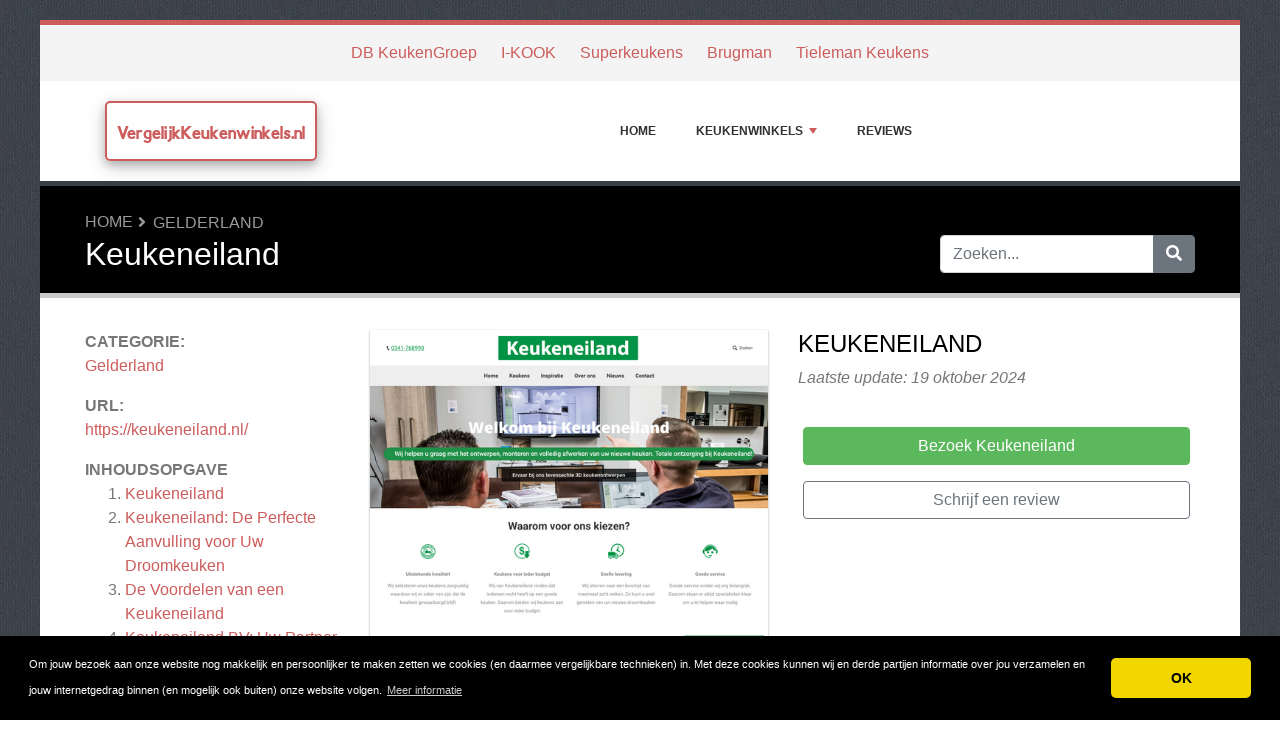

--- FILE ---
content_type: text/html; charset=UTF-8
request_url: https://www.vergelijkkeukenwinkels.nl/reviews/keukeneiland/
body_size: 7479
content:
<!DOCTYPE html>
	<html lang="nl">
	<head>
		<meta charset="UTF-8" />
		<meta http-equiv="X-UA-Compatible" content="IE=edge" />	
		<meta name="description" content="Keukeneiland: De Perfecte Aanvulling voor Uw DroomkeukenBij het ontwerpen van een nieuwe keuken is een keukeneiland vaak een gewilde toevoeging. Het biedt niet alleen extra werkruimte, maar ook een centrale plaats voor sociale interactie, culinaire creativiteit en zelfs het uitvoeren van dagelijkse " />
		<meta name="viewport" content="width=device-width, initial-scale=1, minimum-scale=1.0, shrink-to-fit=no" />


		<title>Keukeneiland - VergelijkKeukenwinkels.nl</title>
		
		<link rel="canonical" href="https://www.vergelijkkeukenwinkels.nl/reviews/keukeneiland/" />
		<link rel="icon" type="image/x-icon" href="/favicon/favicon2.ico" />
		
		<script src="https://www.google.com/recaptcha/api.js" type="5d0a7593026ab511c138ea06-text/javascript"></script>

	
<!-- Bootstrap -->
<link href="/new_design/css/bootstrap.css" rel="stylesheet" />

<!-- Font Awesome -->
<link rel="stylesheet" href="/new_design/fontawesome/css/all.min.css" />

<!-- CSS files -->
<link href="/new_design/css/smartmenu.min.css" rel="stylesheet" type="text/css" />
<link href="/new_design/css/style.css?v1351768378626" rel="stylesheet" type="text/css" />

<link href="/new_design/css/flags.css" rel="stylesheet" type="text/css" />
<script async src="https://pagead2.googlesyndication.com/pagead/js/adsbygoogle.js?client=ca-pub-3176072546741479" crossorigin="anonymous" type="5d0a7593026ab511c138ea06-text/javascript"></script>

	

<!-- Modernizer -->
<script src="/new_design/js/modernizr.min.js" type="5d0a7593026ab511c138ea06-text/javascript"></script>

<style>:root { --main-color: #CD5C5C; --secondary-color: #5cb85c; --tertiary-color: #000000; } .btn-success {  background-color: #5cb85c; border-color: #5cb85c; } .btn-success:hover { -webkit-filter: brightness(110%); filter: brightness(110%); }   } 
</style>	

<meta name="015ac68526764db" content="a35e0551d02b7738b83ee0bd5944ad07" />



<meta property="og:type" content="article" />
<meta property="og:title" content="Keukeneiland" />
<meta property="og:description" content="Keukeneiland: De Perfecte Aanvulling voor Uw DroomkeukenBij het ontwerpen van een nieuwe keuken is een keukeneiland vaak een gewilde toevoeging. Het biedt niet alleen extra werkruimte, maar ook een centrale plaats voor sociale interactie, culinaire creativiteit en zelfs het uitvoeren van dagelijkse " />
<meta property="og:url" content="https://www.vergelijkkeukenwinkels.nl/reviews/keukeneiland/" />
<meta property="og:site_name" content="VergelijkKeukenwinkels.nl" />
<meta property="og:updated_time" content="2024-10-19T07:58:05-04:00" />
<meta property="og:image" content="https://www.vergelijkkeukenwinkels.nl/images/logos/2/9/6/keukeneiland.png/" />
<meta property="og:image:secure_url" content="https://www.vergelijkkeukenwinkels.nl/images/logos/2/9/6/keukeneiland.png/" />
<meta property="og:image:width" content="540" />
<meta property="og:image:height" content="432" />
<meta property="og:image:alt" content="Keukeneiland" />


</head>
<body class="container" id="body">



<header>
					
	<div id="top_bar">
		<div class="container text-center py-3">
				<a href="/reviews/db-keukengroep/" title="DB KeukenGroep Reviews">DB KeukenGroep</a>
    			<a href="/reviews/i-kook/" title="I-KOOK Reviews">I-KOOK</a>
    			<a href="/reviews/superkeukens/" title="Superkeukens Reviews">Superkeukens</a>
    			<a href="/reviews/brugman/" title="Brugman Reviews">Brugman</a>
    			<a href="/reviews/tieleman-keukens/" title="Tieleman Keukens Reviews">Tieleman Keukens</a>
    			    	</div>
    </div>

		<div id="main-nav">
		<nav class="main-nav container d-lg-flex align-items-center justify-content-between">
			<input id="main-menu-state" type="checkbox" />
			<label class="main-menu-btn" for="main-menu-state"><span class="main-menu-btn-icon"></span> Toggle main menu visibility</label>
								<div class="header-logo float-left">
					<a href="/" style="font-size:18px;">
						VergelijkKeukenwinkels.nl 
					</a> 
				</div>
				
			<ul id="main-menu" class="sm sm-mint"> 	
	<li><a href="/" class="main-menu-list">Home</a></li>
		<li><a href="/list/">Keukenwinkels</a>
		<ul>
			
			<li><a href="/drenthe/">Drenthe</a>
			</li>
			<li><a href="/flevoland/">Flevoland</a>
			</li>
			<li><a href="/friesland/">Friesland</a>
			</li>
			<li><a href="/gelderland/">Gelderland</a>
			</li>
			<li><a href="/groningen/">Groningen</a>
			</li>
			<li><a href="/keukenaccessoires/">Keukenaccessoires</a>
			</li>
			<li><a href="/landelijke-keukenwinkels/">Landelijke Keukenwinkels</a>
			</li>
			<li><a href="/limburg/">Limburg</a>
			</li>
			<li><a href="/noord-brabant/">Noord- Brabant</a>
			</li>
			<li><a href="/noordholland/">Noord-Holland</a>
			</li>
			<li><a href="/online-keukenwinkels/">Online Keukenwinkels</a>
			</li>
			<li><a href="/overijssel/">Overijssel</a>
			</li>
			<li><a href="/utrecht/">Utrecht</a>
			</li>
			<li><a href="/zeeland/">Zeeland</a>
			</li>
			<li><a href="/zuidholland/">Zuid-Holland</a>
			</li>			
		</ul>
	</li>
		<li><a href="/reviews.php">Reviews</a></li>
					<li class="d-md-none"><a href="/search/">Zoeken</a></li>
	</ul>
		</nav>
	</div>
				<div class="d-md-none">
			<form id="searchForm_mobile" action="/search/" method="get">
				<div class="input-group">
		   		<input type="text" name="search_term_mobile" class="form-control search_term_mobile" placeholder="Zoeken..." required>
		 			<div class="input-group-append">
		  				<button class="btn btn-secondary" type="submit" aria-label="Zoeken"><i class="fa fa-search"></i></button>
		 			</div>
		  		</div>
		  		<input type="hidden" id="search_id_mobile" name="search_id_mobile" />
		  	</form>
		</div>
		
	<div class="header_h1" id="header_h1">
		<div class="container">
			
		<ul class="breadcrumb " id="breadcrumbs">
			<li><a title="Reviews, ervaringen en klachten over keukenwinkels" href="https://www.vergelijkkeukenwinkels.nl/">Home</a></li><li><a href="https://www.vergelijkkeukenwinkels.nl/gelderland/" title="Gelderland">Gelderland</a></li></ul>
			<div class="row">
				<div class="col">
					<h1 id="h1">Keukeneiland</h1>
									</div>
								<div class="col-3 d-none d-md-block" id="search_desktop">
					<form id="searchForm" action="/search/" method="get">
						<div class="input-group">
				   		<input type="text" name="search_term" class="form-control search_term" placeholder="Zoeken..." required>
				 			<div class="input-group-append">
				  				<button class="btn btn-secondary" type="submit" aria-label="Zoeken"><i class="fa fa-search"></i></button>
				 			</div>
				  		</div>
				  		<input type="hidden" id="search_id" name="search_id" />
				  	</form>
			  	</div>
							</div>
		</div>
	</div>
</header>

<div class="main">
	<div class="container">	
			
				




<div class="row">
			<div class="col-lg-3 order-2 order-lg-1 " id="sidebar2">
			<aside class="sidebar" id="sidebar" data-plugin-sticky data-plugin-options="{'minWidth': 991, 'containerSelector': '.container', 'padding': {'top': 120}}">

				<!-- Details -->
								<div class="site_heading">Categorie:</div> 
								<a href="/gelderland/" title="Gelderland">Gelderland</a>
				<br />
												<div class="site_heading mb-0 mt-3">URL:</div> <a href="https://keukeneiland.nl/" class="offer_17575" title="https://keukeneiland.nl/" target="_blank" rel="noopener">https://keukeneiland.nl/</a>
								
					
				
				
<div class="site_heading mt-3">Inhoudsopgave</div>
<ol><li><a href="#details" title="Keukeneiland" class="offer_name">Keukeneiland</a></li>  <li class="toc-level-2"><a href="#toc-1-keukeneiland-de-perfecte-aanvulling-voor-uw-droomkeuken">Keukeneiland: De Perfecte Aanvulling voor Uw Droomkeuken</a></li>
  <li class="toc-level-3"><a href="#toc-2-de-voordelen-van-een-keukeneiland">De Voordelen van een Keukeneiland</a></li>
  <li class="toc-level-3"><a href="#toc-3-keukeneiland-bv-uw-partner-in-keukenontwerp">Keukeneiland BV: Uw Partner in Keukenontwerp</a></li>
  <li class="toc-level-3"><a href="#toc-4-maak-uw-keukendromen-waar">Maak Uw Keukendromen Waar</a></li>
  <li class="toc-level-3"><a href="#toc-5-conclusie">Conclusie</a></li>
<li><a href="/reviews/keukeneiland/#Reviews" title="Reviews over Keukeneiland"><span class="offer_name">Keukeneiland</span> Reviews</a></li><li><a href="/reviews/keukeneiland/#schrijf" title="Schrijf een review">Schrijf een review</a></li></ol>				<p class="my-3">
				<a href="https://keukeneiland.nl/" title="Keukeneiland" target="_blank" rel="noopener" class="btn btn-success btn-block offer_17575">Bezoek Keukeneiland</a>
				</p>
								<div class="mt-5 site_heading">Top 5 Gelderland</div>
				<ol>
					
					<li><a href="/reviews/by-sensa-keukens/" >BY SENSA Keukens</a></li>
					<li><a href="/reviews/keuken-en-keukens/" >Keuken en Keukens</a></li>
					<li><a href="/reviews/keuken-studio-ede/" >Keuken Studio Ede</a></li>
					<li><a href="/reviews/keukeneiland/" class="font-weight-bold">Keukeneiland</a></li>
					<li><a href="/reviews/nolte-keukens/" >Nolte Keukens</a></li>				</ol>
					
				
		</aside>
	</div>
<div class="col-lg-9 order-1 order-lg-2" id="main_content">
	
	



<div class="row">
	<div class="col-12 product-details-section">
		<div class="row">
					
						<div class="product-gallery col-12 col-md-12 col-lg-6">
			    <div class="row">
					<div class="col-md-12 product-slider-details">
								            		<a href="https://keukeneiland.nl/" title="Bezoek Keukeneiland" target="_blank" rel="noopener" id="17575_3" class="offer_17575"><img class="figure-img img-fluid image" src="/images/logos/2/9/6/keukeneiland.png/" style="width:540px; height: 310px; " width="540" height="310" alt="Keukeneiland Logo" /></a>
					</div>
				</div>
			</div>
						<div class="col-6 col-12 col-md-12 col-lg-6">
				<div class="product-details-gallery">	
															<h2 class="mb-2 d-none d-lg-block offer_name site_title" >Keukeneiland</h2>
										<p class="mb-3"><em>Laatste update: 19 oktober 2024</em></p>
										<div class="summary_div mb-3">
						<table>
														<tr>
																																																
							</tr>
						</table>
												
												<a href="https://keukeneiland.nl/" title="Keukeneiland" target="_blank" rel="noopener" id="17575_2" class="btn btn-success btn-block my-3 offer_17575">Bezoek Keukeneiland</a>
																		<a href="/reviews/keukeneiland/#schrijf" title="Schrijf een review" class="btn btn-outline-secondary btn-block my-3">Schrijf een review</a>
																	</div>
				
				</div>
			</div>
		</div>
	</div>
</div><div class="wd-tab-section">
	<div id="description"><H2 id="toc-1-keukeneiland-de-perfecte-aanvulling-voor-uw-droomkeuken">Keukeneiland: De Perfecte Aanvulling voor Uw Droomkeuken</H2><P>Bij het ontwerpen van een nieuwe keuken is een keukeneiland vaak een gewilde toevoeging. Het biedt niet alleen extra werkruimte, maar ook een centrale plaats voor sociale interactie, culinaire creativiteit en zelfs het uitvoeren van dagelijkse taken. Bij Keukeneiland BV in Ermelo begrijpen de specialisten de unieke waarde van deze keukenfunctie en staan ze klaar om u te helpen bij het realiseren van uw droomkeuken.</P><H3 id="toc-2-de-voordelen-van-een-keukeneiland">De Voordelen van een Keukeneiland</H3><P>Een keukeneiland biedt tal van voordelen die de functionaliteit en esthetiek van uw keuken aanzienlijk kunnen verbeteren:</P><P><strong>Meer Werkruimte:</strong> Een keukeneiland voegt extra ruimte toe voor koken, voorbereidingen en andere keukenactiviteiten. Dit is vooral handig in drukke huishoudens of voor zij die graag experimenteren met nieuwe recepten.</P><P><strong>Centrale Hub:</strong> Het eiland kan dienen als een centraal punt in uw keuken, ideaal voor sociale interacties. Denk aan het ontvangen van gasten, het begeleiden van kinderen bij hun huiswerk, of gewoon een gezellig gesprek terwijl de maaltijd bereid wordt.</P><P><strong>Extra Opslag:</strong> Keukeneilanden kunnen worden ontworpen met kasten en lades, waardoor u meer ruimte krijgt om uw keukenbenodigdheden georganiseerd en binnen handbereik te houden.</P><P><strong>Stijlvol Design:</strong> Met de juiste materialen en afwerkingen, kan een keukeneiland de visuele aantrekkingskracht van uw keuken versterken, waardoor het een echt pronkstuk wordt.</P><H3 id="toc-3-keukeneiland-bv-uw-partner-in-keukenontwerp">Keukeneiland BV: Uw Partner in Keukenontwerp</H3><P>Bij Keukeneiland BV ligt de focus op kwaliteit en duurzaamheid. Het ervaren team van adviseurs in Ermelo helpt u graag om de keuken van uw dromen te realiseren. Of u nu een traditionele, moderne of eigentijdse stijl prefereert, hun expertise zorgt ervoor dat elk detail perfect aansluit bij uw wensen.</P><P><strong>Persoonlijke Advies:</strong> Het proces begint met een persoonlijke consultatie waarin uw behoeften en stijlvoorkeuren centraal staan. De adviseurs van Keukeneiland BV nemen de tijd om uw visie te begrijpen en deze om te zetten in realistische en praktische ontwerpopties.</P><P><strong>Kwalitatieve Materialen:</strong> Bij het ontwerpen van keukens, inclusief eilanden, wordt gebruik gemaakt van hoogwaardige materialen die duurzaamheid en een verfijnde uitstraling garanderen. Deze materialen zijn niet alleen esthetisch aantrekkelijk, maar ook bestand tegen de dagelijkse slijtage in een keukenomgeving.</P><P><strong>Innovatieve Ontwerpen:</strong> Keukeneiland BV streeft ernaar om innovatieve en flexibele ontwerpoplossingen te bieden. Of het nu gaat om een klassiek houten eiland of een strakke, moderne variant met geïntegreerde apparaten, elke optie wordt met precisie en vakmanschap uitgevoerd.</P><H3 id="toc-4-maak-uw-keukendromen-waar">Maak Uw Keukendromen Waar</H3><P>Het creëren van een keuken die zowel functioneel als stijlvol is, begint met een goede planning en de juiste keuze van elementen zoals een keukeneiland. Bij Keukeneiland BV kunt u rekenen op deskundige begeleiding en een resultaat dat voldoet aan de hoogste standaarden van kwaliteit en design.</P><P>Overweeg de volgende stappen om uw keukendromen werkelijkheid te maken:</P><P><strong>Analyseer Uw Ruimte:</strong> Bepaal hoe een keukeneiland past in de beschikbare ruimte en welke functies het zou moeten vervullen. Dit helpt bij het selecteren van het juiste ontwerp en de indeling.</P><P><strong>Bepaal Uw Stijl:</strong> Kies een stijl die aansluit bij de rest van uw huis en die uw persoonlijke smaak weerspiegelt. Keukeneiland BV biedt een scala aan stijlen, van klassiek tot ultramodern, zodat u altijd vindt wat bij uw wensen past.</P><P><strong>Plan Uw Functies:</strong> Denk na over welke functies belangrijk zijn voor uw eiland. Dit kan variëren van eenvoudige opslagoplossingen tot geïntegreerde kookplaten en spoelbakken voor een alles-in-één werkplek.</P><H3 id="toc-5-conclusie">Conclusie</H3><P>Een keukeneiland kan een enorme impact hebben op zowel de esthetiek als de functionaliteit van uw keuken. Het biedt extra werkruimte, opslag en een plek voor sociale interactie, waardoor het een essentieel onderdeel van een moderne keuken is. Bij Keukeneiland BV kunt u rekenen op deskundige begeleiding bij het kiezen en ontwerpen van een</div>
</div>

<div class="wd-tab-section">
			<div class="mt-5">
		<a href="https://keukeneiland.nl/" title="Keukeneiland" target="_blank" rel="noopener" id="17575_2" class="btn btn-success btn-block mb-5 offer_17575">Bezoek Keukeneiland</a>
	</div>
	</div>

		<hr class="tall" />
<!-- Reviews -->
<a class="anchor" id="Reviews"></a>


<h2 class="site_title">Keukeneiland Reviews</h2>
		<em>We hebben nog geen reviews. Voel je vrij om je ervaringen te delen en schrijf een review over Keukeneiland.</em>
	
<p class="text-center"><a href="https://keukeneiland.nl/" title="Keukeneiland" target="_blank" rel="noopener" id="17575_1" class="btn btn-success btn-block mt-5 offer_17575">Bezoek Keukeneiland</a></p>


<!-- Write a review -->
<a class="anchor" id="schrijf"></a>

<div class="card card-outline-secondary mb-3">
   <div class="card-header">
       <h2 class="site_title mb-0">Schrijf een review</h2>
          </div>
   <div class="card-body">
       <form class="form" action="/process.php" method="post">
           <div class="form-group">
               <label for="send_name">Je naam*</label>
               <input type="text" class="form-control" id="send_name" value="" maxlength="25" name="send_name" required placeholder="Vul niet je volledige naam in. Je voornaam of een alias is genoeg.">
           </div>
           <div class="form-group">
               <label for="send_email">E-mailadres*</label>
               <input type="email" class="form-control" id="send_email" value="" name="send_email" required placeholder="We zullen je e-mailadres niet delen met anderen en we beloven geen spam te sturen.">
           </div>
           <div class="form-group">
               <label for="send_title">Titel van je review*</label>
               <input type="text" class="form-control" id="send_title" value="" maxlength="30" name="send_title" required placeholder="Je review in een regel samengevat">
           </div>
           <div class="form-group">
               <label for="send_review">Jouw review*</label>
               <textarea class="form-control" id="send_review" name="send_review" rows="4" required placeholder="Vertel ons over je ervaringen met Keukeneiland."></textarea>
           </div>
           <div class="form-group">
               <label for="send_rating">Jouw beoordeling</label>
               <select class="form-control" id="send_rating" name="send_rating">
               	<option value="">Geef 1 tot 5 sterren</option>
               	<option value="1" >1 ster</option>
               	<option value="2" >2 sterren</option>
               	<option value="3" >3 sterren</option>
               	<option value="4" >4 sterren</option>
               	<option value="5" >5 sterren</option>
               </select>
           </div>
       
                      <div class="form-group">
               <label for="send_pros">Sterke punten (niet verplicht)</label>
               <textarea class="form-control" id="send_pros" name="send_pros" rows="2" placeholder="Wat zijn de sterke kanten van Keukeneiland."></textarea>
           </div>
           <div class="form-group">
               <label for="send_cons">Zwakke punten (niet verplicht)</label>
               <textarea class="form-control" id="send_cons" name="send_cons" rows="2" placeholder="Wat zijn de zwakke punten van Keukeneiland."></textarea>
           </div>
           <div class="form-group">
               <input type="checkbox" class="mb-3" id="send_abo_website" value="1" name="send_abo_website"  /> <label for="send_abo_website">Stuur me een email als iemand een review schrijft over Keukeneiland</label><br />
               <input type="checkbox" class="mb-3" id="send_abo_review" value="1" name="send_abo_review" checked /> <label for="send_abo_review">Stuur me een email als iemand reageert op mijn review</label><br />
               <input type="checkbox" id="send_agree" value="1" name="send_agree" required  /> <label for="send_agree">Ik ga akkoord met de <a href="/terms/" target="_blank" rel="noopener">Algemene Voorwaarden</a></label>
               
           </div>

				<div class="form-group">
					<div class="g-recaptcha" data-sitekey="6LcKpaIUAAAAACcZQ25rtMbAKKd4kIkvL4qXh2L3"></div>
				</div>

           <div class="form-group">
           		<input  type="hidden" name="a" value="add_review" />
           		<input  type="hidden" name="id" value="17575" />
           				
               <button type="submit" class="btn btn-success btn-lg float-right">Verstuur mijn review</button>
                          </div>
       </form>
   </div>
</div>

</div>

	</div>
	</div>


<button onclick="if (!window.__cfRLUnblockHandlers) return false; topFunction()" id="myBtn" title="Go to top" class="d-none d-lg-block" data-cf-modified-5d0a7593026ab511c138ea06-=""><i class="fas fa-chevron-up"></i></button>	

<footer class="footer">
	<div class="container bottom_border">
			<div class="row">
			<div class="col-sm-4 col-md col-sm-4 col-12 col">
				<div class="headin5_amrc col_white_amrc pt2">VergelijkKeukenwinkels.nl</div>
								<p>Op vergelijkkeukenwinkels.nl lees je reviews over alle keukenwinkels van Nederland.Dit geeft jou in één oogopslag een overzicht van meningen, ervaringen en eventuele klachten.Deel jouw ervaringen met andere bezoekers en schrijf ook een review!</p>
			</div>
			   
			<div class="col-sm-4 col-md col-sm-4 col-12 col">
				<div class="headin5_amrc col_white_amrc pt2">Nieuwsbrief</div>
				<p>Vul uw e-mailadres in om onze nieuwsbrief te ontvangen.</p>
            <form  action="/process.php" method="POST">
               <div class="input-group">
                   <input class="form-control" placeholder="E-mailadres" name="send_email" id="send_email" required type="email" />
                   <span class="input-group-append">
                       <input type="submit" class="btn btn-primary" value="Go!" />
                   </span>
               </div>
               <input type="hidden" name="a" value="add_newsletter" />
           	</form>
			</div>
						        
         <div class="col-sm-4 col-md col-6 col">
			<div class="headin5_amrc col_white_amrc pt2">Keukenwinkels</div>
			<ul class="footer_ul_amrc">
						<li><a href="/reviews/tieleman-keukens/">Tieleman Keukens</a></li>
						<li><a href="/reviews/db-keukengroep/">DB KeukenGroep</a></li>
						<li><a href="/reviews/brugman/">Brugman</a></li>
			
			</ul>

         </div>
         <div class="col-sm-4 col-md  col-6 col">
				<div class="headin5_amrc col_white_amrc pt2">&nbsp;</div>
				<ul class="footer_ul_amrc">			<li><a href="/reviews/superkeukens/">Superkeukens</a></li>
						<li><a href="/reviews/i-kook/">I-KOOK</a></li>
							</ul>

         </div>
         		</div>
	
		
	</div>
	<div class="container text-center">
      		<ul class="foote_bottom_ul_amrc row">
			<style>
			.foote_bottom_ul_amrc { display: flex !important; }
			</style>
			</style>
									<li class="col-md-3 col-6"><a href="/contact/">Contact</a></li>
												<li class="col-md-3 col-6"><a href="/privacy/">Privacy</a></li>
									<li class="col-md-3 col-6"><a href="/terms/">Algemene Voorwaarden</a></li>
						<li class="col-md-3 col-6"><a href="/faq/">FAQ</a></li>
				
					
		</ul>
		<p class="text-center">
			Copyright &copy; 2026 VergelijkKeukenwinkels.nl					</p>
	</div>
</footer>

	
<!-- Jquery -->
<script src="https://code.jquery.com/jquery-3.5.1.min.js" integrity="sha256-9/aliU8dGd2tb6OSsuzixeV4y/faTqgFtohetphbbj0=" crossorigin="anonymous" type="5d0a7593026ab511c138ea06-text/javascript"></script>
<script src="https://cdnjs.cloudflare.com/ajax/libs/popper.js/1.12.9/umd/popper.min.js" integrity="sha384-ApNbgh9B+Y1QKtv3Rn7W3mgPxhU9K/ScQsAP7hUibX39j7fakFPskvXusvfa0b4Q" crossorigin="anonymous" type="5d0a7593026ab511c138ea06-text/javascript"></script>

<!-- Bootstrap -->
<script src="https://stackpath.bootstrapcdn.com/bootstrap/4.5.2/js/bootstrap.min.js" integrity="sha384-B4gt1jrGC7Jh4AgTPSdUtOBvfO8shuf57BaghqFfPlYxofvL8/KUEfYiJOMMV+rV" crossorigin="anonymous" type="5d0a7593026ab511c138ea06-text/javascript"></script>

<!-- SmartMenus plugin -->
<script src="/new_design/js/smartmenu.min.js" type="5d0a7593026ab511c138ea06-text/javascript"></script>

<!-- CoolAutosuggest plugin -->
<script src="/new_design/js/coolautosuggest.min.js?v6" type="5d0a7593026ab511c138ea06-text/javascript"></script>

<!-- Sticky plugin -->
<script src="/new_design/js/sticky.js?" type="5d0a7593026ab511c138ea06-text/javascript"></script>
<script type="5d0a7593026ab511c138ea06-text/javascript">
$("#sidebar").stick_in_parent({offset_top: 122});
$("#main-nav").stick_in_parent({parent: "#body"});
$('#slider-button').attr('onClick', 'slide_results(this);');
</script>



<!-- Miscellaneous javascript -->
<script src="/new_design/js/js.js?v17" defer type="5d0a7593026ab511c138ea06-text/javascript"></script>





<link rel="stylesheet" type="text/css" href="https://cdnjs.cloudflare.com/ajax/libs/cookieconsent2/3.1.0/cookieconsent.min.css" />
<script src="https://cdnjs.cloudflare.com/ajax/libs/cookieconsent2/3.1.0/cookieconsent.min.js" type="5d0a7593026ab511c138ea06-text/javascript"></script>
<script type="5d0a7593026ab511c138ea06-text/javascript">
window.addEventListener("load", function(){window.cookieconsent.initialise({"palette": {"popup": {"background": "#000"},"button": {"background": "#f1d600"}},"theme": "classic","content": {"message": "Om jouw bezoek aan onze website nog makkelijk en persoonlijker te maken zetten we cookies (en daarmee vergelijkbare technieken) in. Met deze cookies kunnen wij en derde partijen informatie over jou verzamelen en jouw internetgedrag binnen (en mogelijk ook buiten) onze website volgen.","dismiss": "OK","link": "Meer informatie","href": "https://www.vergelijkkeukenwinkels.nl/privacy/"}})});
</script>
	
	
<!-- Start of StatCounter Code for Default Guide -->
<script type="5d0a7593026ab511c138ea06-text/javascript">
//<![CDATA[
var sc_project=10263537; 
var sc_invisible=1; 
var sc_security="adfeb299"; 
var sc_https=1; 
var scJsHost = (("https:" == document.location.protocol) ?
"https://secure." : "http://www.");
document.write("<sc"+"ript type='text/javascript' src='" +
scJsHost+
"statcounter.com/counter/counter_xhtml.js'></"+"script>");
//]]>
</script>
<noscript><div class="statcounter"><a title="click tracking"
href="http://statcounter.com/" class="statcounter"><img
class="statcounter"
src="http://c.statcounter.com/10263537/0/adfeb299/1/"
alt="click tracking" /></a></div></noscript>
<!-- End of StatCounter Code for Default Guide -->

<script src="/cdn-cgi/scripts/7d0fa10a/cloudflare-static/rocket-loader.min.js" data-cf-settings="5d0a7593026ab511c138ea06-|49" defer></script></body>
</html>



--- FILE ---
content_type: text/html; charset=utf-8
request_url: https://www.google.com/recaptcha/api2/anchor?ar=1&k=6LcKpaIUAAAAACcZQ25rtMbAKKd4kIkvL4qXh2L3&co=aHR0cHM6Ly93d3cudmVyZ2VsaWpra2V1a2Vud2lua2Vscy5ubDo0NDM.&hl=en&v=PoyoqOPhxBO7pBk68S4YbpHZ&size=normal&anchor-ms=20000&execute-ms=30000&cb=2jkhpptrdsvf
body_size: 49153
content:
<!DOCTYPE HTML><html dir="ltr" lang="en"><head><meta http-equiv="Content-Type" content="text/html; charset=UTF-8">
<meta http-equiv="X-UA-Compatible" content="IE=edge">
<title>reCAPTCHA</title>
<style type="text/css">
/* cyrillic-ext */
@font-face {
  font-family: 'Roboto';
  font-style: normal;
  font-weight: 400;
  font-stretch: 100%;
  src: url(//fonts.gstatic.com/s/roboto/v48/KFO7CnqEu92Fr1ME7kSn66aGLdTylUAMa3GUBHMdazTgWw.woff2) format('woff2');
  unicode-range: U+0460-052F, U+1C80-1C8A, U+20B4, U+2DE0-2DFF, U+A640-A69F, U+FE2E-FE2F;
}
/* cyrillic */
@font-face {
  font-family: 'Roboto';
  font-style: normal;
  font-weight: 400;
  font-stretch: 100%;
  src: url(//fonts.gstatic.com/s/roboto/v48/KFO7CnqEu92Fr1ME7kSn66aGLdTylUAMa3iUBHMdazTgWw.woff2) format('woff2');
  unicode-range: U+0301, U+0400-045F, U+0490-0491, U+04B0-04B1, U+2116;
}
/* greek-ext */
@font-face {
  font-family: 'Roboto';
  font-style: normal;
  font-weight: 400;
  font-stretch: 100%;
  src: url(//fonts.gstatic.com/s/roboto/v48/KFO7CnqEu92Fr1ME7kSn66aGLdTylUAMa3CUBHMdazTgWw.woff2) format('woff2');
  unicode-range: U+1F00-1FFF;
}
/* greek */
@font-face {
  font-family: 'Roboto';
  font-style: normal;
  font-weight: 400;
  font-stretch: 100%;
  src: url(//fonts.gstatic.com/s/roboto/v48/KFO7CnqEu92Fr1ME7kSn66aGLdTylUAMa3-UBHMdazTgWw.woff2) format('woff2');
  unicode-range: U+0370-0377, U+037A-037F, U+0384-038A, U+038C, U+038E-03A1, U+03A3-03FF;
}
/* math */
@font-face {
  font-family: 'Roboto';
  font-style: normal;
  font-weight: 400;
  font-stretch: 100%;
  src: url(//fonts.gstatic.com/s/roboto/v48/KFO7CnqEu92Fr1ME7kSn66aGLdTylUAMawCUBHMdazTgWw.woff2) format('woff2');
  unicode-range: U+0302-0303, U+0305, U+0307-0308, U+0310, U+0312, U+0315, U+031A, U+0326-0327, U+032C, U+032F-0330, U+0332-0333, U+0338, U+033A, U+0346, U+034D, U+0391-03A1, U+03A3-03A9, U+03B1-03C9, U+03D1, U+03D5-03D6, U+03F0-03F1, U+03F4-03F5, U+2016-2017, U+2034-2038, U+203C, U+2040, U+2043, U+2047, U+2050, U+2057, U+205F, U+2070-2071, U+2074-208E, U+2090-209C, U+20D0-20DC, U+20E1, U+20E5-20EF, U+2100-2112, U+2114-2115, U+2117-2121, U+2123-214F, U+2190, U+2192, U+2194-21AE, U+21B0-21E5, U+21F1-21F2, U+21F4-2211, U+2213-2214, U+2216-22FF, U+2308-230B, U+2310, U+2319, U+231C-2321, U+2336-237A, U+237C, U+2395, U+239B-23B7, U+23D0, U+23DC-23E1, U+2474-2475, U+25AF, U+25B3, U+25B7, U+25BD, U+25C1, U+25CA, U+25CC, U+25FB, U+266D-266F, U+27C0-27FF, U+2900-2AFF, U+2B0E-2B11, U+2B30-2B4C, U+2BFE, U+3030, U+FF5B, U+FF5D, U+1D400-1D7FF, U+1EE00-1EEFF;
}
/* symbols */
@font-face {
  font-family: 'Roboto';
  font-style: normal;
  font-weight: 400;
  font-stretch: 100%;
  src: url(//fonts.gstatic.com/s/roboto/v48/KFO7CnqEu92Fr1ME7kSn66aGLdTylUAMaxKUBHMdazTgWw.woff2) format('woff2');
  unicode-range: U+0001-000C, U+000E-001F, U+007F-009F, U+20DD-20E0, U+20E2-20E4, U+2150-218F, U+2190, U+2192, U+2194-2199, U+21AF, U+21E6-21F0, U+21F3, U+2218-2219, U+2299, U+22C4-22C6, U+2300-243F, U+2440-244A, U+2460-24FF, U+25A0-27BF, U+2800-28FF, U+2921-2922, U+2981, U+29BF, U+29EB, U+2B00-2BFF, U+4DC0-4DFF, U+FFF9-FFFB, U+10140-1018E, U+10190-1019C, U+101A0, U+101D0-101FD, U+102E0-102FB, U+10E60-10E7E, U+1D2C0-1D2D3, U+1D2E0-1D37F, U+1F000-1F0FF, U+1F100-1F1AD, U+1F1E6-1F1FF, U+1F30D-1F30F, U+1F315, U+1F31C, U+1F31E, U+1F320-1F32C, U+1F336, U+1F378, U+1F37D, U+1F382, U+1F393-1F39F, U+1F3A7-1F3A8, U+1F3AC-1F3AF, U+1F3C2, U+1F3C4-1F3C6, U+1F3CA-1F3CE, U+1F3D4-1F3E0, U+1F3ED, U+1F3F1-1F3F3, U+1F3F5-1F3F7, U+1F408, U+1F415, U+1F41F, U+1F426, U+1F43F, U+1F441-1F442, U+1F444, U+1F446-1F449, U+1F44C-1F44E, U+1F453, U+1F46A, U+1F47D, U+1F4A3, U+1F4B0, U+1F4B3, U+1F4B9, U+1F4BB, U+1F4BF, U+1F4C8-1F4CB, U+1F4D6, U+1F4DA, U+1F4DF, U+1F4E3-1F4E6, U+1F4EA-1F4ED, U+1F4F7, U+1F4F9-1F4FB, U+1F4FD-1F4FE, U+1F503, U+1F507-1F50B, U+1F50D, U+1F512-1F513, U+1F53E-1F54A, U+1F54F-1F5FA, U+1F610, U+1F650-1F67F, U+1F687, U+1F68D, U+1F691, U+1F694, U+1F698, U+1F6AD, U+1F6B2, U+1F6B9-1F6BA, U+1F6BC, U+1F6C6-1F6CF, U+1F6D3-1F6D7, U+1F6E0-1F6EA, U+1F6F0-1F6F3, U+1F6F7-1F6FC, U+1F700-1F7FF, U+1F800-1F80B, U+1F810-1F847, U+1F850-1F859, U+1F860-1F887, U+1F890-1F8AD, U+1F8B0-1F8BB, U+1F8C0-1F8C1, U+1F900-1F90B, U+1F93B, U+1F946, U+1F984, U+1F996, U+1F9E9, U+1FA00-1FA6F, U+1FA70-1FA7C, U+1FA80-1FA89, U+1FA8F-1FAC6, U+1FACE-1FADC, U+1FADF-1FAE9, U+1FAF0-1FAF8, U+1FB00-1FBFF;
}
/* vietnamese */
@font-face {
  font-family: 'Roboto';
  font-style: normal;
  font-weight: 400;
  font-stretch: 100%;
  src: url(//fonts.gstatic.com/s/roboto/v48/KFO7CnqEu92Fr1ME7kSn66aGLdTylUAMa3OUBHMdazTgWw.woff2) format('woff2');
  unicode-range: U+0102-0103, U+0110-0111, U+0128-0129, U+0168-0169, U+01A0-01A1, U+01AF-01B0, U+0300-0301, U+0303-0304, U+0308-0309, U+0323, U+0329, U+1EA0-1EF9, U+20AB;
}
/* latin-ext */
@font-face {
  font-family: 'Roboto';
  font-style: normal;
  font-weight: 400;
  font-stretch: 100%;
  src: url(//fonts.gstatic.com/s/roboto/v48/KFO7CnqEu92Fr1ME7kSn66aGLdTylUAMa3KUBHMdazTgWw.woff2) format('woff2');
  unicode-range: U+0100-02BA, U+02BD-02C5, U+02C7-02CC, U+02CE-02D7, U+02DD-02FF, U+0304, U+0308, U+0329, U+1D00-1DBF, U+1E00-1E9F, U+1EF2-1EFF, U+2020, U+20A0-20AB, U+20AD-20C0, U+2113, U+2C60-2C7F, U+A720-A7FF;
}
/* latin */
@font-face {
  font-family: 'Roboto';
  font-style: normal;
  font-weight: 400;
  font-stretch: 100%;
  src: url(//fonts.gstatic.com/s/roboto/v48/KFO7CnqEu92Fr1ME7kSn66aGLdTylUAMa3yUBHMdazQ.woff2) format('woff2');
  unicode-range: U+0000-00FF, U+0131, U+0152-0153, U+02BB-02BC, U+02C6, U+02DA, U+02DC, U+0304, U+0308, U+0329, U+2000-206F, U+20AC, U+2122, U+2191, U+2193, U+2212, U+2215, U+FEFF, U+FFFD;
}
/* cyrillic-ext */
@font-face {
  font-family: 'Roboto';
  font-style: normal;
  font-weight: 500;
  font-stretch: 100%;
  src: url(//fonts.gstatic.com/s/roboto/v48/KFO7CnqEu92Fr1ME7kSn66aGLdTylUAMa3GUBHMdazTgWw.woff2) format('woff2');
  unicode-range: U+0460-052F, U+1C80-1C8A, U+20B4, U+2DE0-2DFF, U+A640-A69F, U+FE2E-FE2F;
}
/* cyrillic */
@font-face {
  font-family: 'Roboto';
  font-style: normal;
  font-weight: 500;
  font-stretch: 100%;
  src: url(//fonts.gstatic.com/s/roboto/v48/KFO7CnqEu92Fr1ME7kSn66aGLdTylUAMa3iUBHMdazTgWw.woff2) format('woff2');
  unicode-range: U+0301, U+0400-045F, U+0490-0491, U+04B0-04B1, U+2116;
}
/* greek-ext */
@font-face {
  font-family: 'Roboto';
  font-style: normal;
  font-weight: 500;
  font-stretch: 100%;
  src: url(//fonts.gstatic.com/s/roboto/v48/KFO7CnqEu92Fr1ME7kSn66aGLdTylUAMa3CUBHMdazTgWw.woff2) format('woff2');
  unicode-range: U+1F00-1FFF;
}
/* greek */
@font-face {
  font-family: 'Roboto';
  font-style: normal;
  font-weight: 500;
  font-stretch: 100%;
  src: url(//fonts.gstatic.com/s/roboto/v48/KFO7CnqEu92Fr1ME7kSn66aGLdTylUAMa3-UBHMdazTgWw.woff2) format('woff2');
  unicode-range: U+0370-0377, U+037A-037F, U+0384-038A, U+038C, U+038E-03A1, U+03A3-03FF;
}
/* math */
@font-face {
  font-family: 'Roboto';
  font-style: normal;
  font-weight: 500;
  font-stretch: 100%;
  src: url(//fonts.gstatic.com/s/roboto/v48/KFO7CnqEu92Fr1ME7kSn66aGLdTylUAMawCUBHMdazTgWw.woff2) format('woff2');
  unicode-range: U+0302-0303, U+0305, U+0307-0308, U+0310, U+0312, U+0315, U+031A, U+0326-0327, U+032C, U+032F-0330, U+0332-0333, U+0338, U+033A, U+0346, U+034D, U+0391-03A1, U+03A3-03A9, U+03B1-03C9, U+03D1, U+03D5-03D6, U+03F0-03F1, U+03F4-03F5, U+2016-2017, U+2034-2038, U+203C, U+2040, U+2043, U+2047, U+2050, U+2057, U+205F, U+2070-2071, U+2074-208E, U+2090-209C, U+20D0-20DC, U+20E1, U+20E5-20EF, U+2100-2112, U+2114-2115, U+2117-2121, U+2123-214F, U+2190, U+2192, U+2194-21AE, U+21B0-21E5, U+21F1-21F2, U+21F4-2211, U+2213-2214, U+2216-22FF, U+2308-230B, U+2310, U+2319, U+231C-2321, U+2336-237A, U+237C, U+2395, U+239B-23B7, U+23D0, U+23DC-23E1, U+2474-2475, U+25AF, U+25B3, U+25B7, U+25BD, U+25C1, U+25CA, U+25CC, U+25FB, U+266D-266F, U+27C0-27FF, U+2900-2AFF, U+2B0E-2B11, U+2B30-2B4C, U+2BFE, U+3030, U+FF5B, U+FF5D, U+1D400-1D7FF, U+1EE00-1EEFF;
}
/* symbols */
@font-face {
  font-family: 'Roboto';
  font-style: normal;
  font-weight: 500;
  font-stretch: 100%;
  src: url(//fonts.gstatic.com/s/roboto/v48/KFO7CnqEu92Fr1ME7kSn66aGLdTylUAMaxKUBHMdazTgWw.woff2) format('woff2');
  unicode-range: U+0001-000C, U+000E-001F, U+007F-009F, U+20DD-20E0, U+20E2-20E4, U+2150-218F, U+2190, U+2192, U+2194-2199, U+21AF, U+21E6-21F0, U+21F3, U+2218-2219, U+2299, U+22C4-22C6, U+2300-243F, U+2440-244A, U+2460-24FF, U+25A0-27BF, U+2800-28FF, U+2921-2922, U+2981, U+29BF, U+29EB, U+2B00-2BFF, U+4DC0-4DFF, U+FFF9-FFFB, U+10140-1018E, U+10190-1019C, U+101A0, U+101D0-101FD, U+102E0-102FB, U+10E60-10E7E, U+1D2C0-1D2D3, U+1D2E0-1D37F, U+1F000-1F0FF, U+1F100-1F1AD, U+1F1E6-1F1FF, U+1F30D-1F30F, U+1F315, U+1F31C, U+1F31E, U+1F320-1F32C, U+1F336, U+1F378, U+1F37D, U+1F382, U+1F393-1F39F, U+1F3A7-1F3A8, U+1F3AC-1F3AF, U+1F3C2, U+1F3C4-1F3C6, U+1F3CA-1F3CE, U+1F3D4-1F3E0, U+1F3ED, U+1F3F1-1F3F3, U+1F3F5-1F3F7, U+1F408, U+1F415, U+1F41F, U+1F426, U+1F43F, U+1F441-1F442, U+1F444, U+1F446-1F449, U+1F44C-1F44E, U+1F453, U+1F46A, U+1F47D, U+1F4A3, U+1F4B0, U+1F4B3, U+1F4B9, U+1F4BB, U+1F4BF, U+1F4C8-1F4CB, U+1F4D6, U+1F4DA, U+1F4DF, U+1F4E3-1F4E6, U+1F4EA-1F4ED, U+1F4F7, U+1F4F9-1F4FB, U+1F4FD-1F4FE, U+1F503, U+1F507-1F50B, U+1F50D, U+1F512-1F513, U+1F53E-1F54A, U+1F54F-1F5FA, U+1F610, U+1F650-1F67F, U+1F687, U+1F68D, U+1F691, U+1F694, U+1F698, U+1F6AD, U+1F6B2, U+1F6B9-1F6BA, U+1F6BC, U+1F6C6-1F6CF, U+1F6D3-1F6D7, U+1F6E0-1F6EA, U+1F6F0-1F6F3, U+1F6F7-1F6FC, U+1F700-1F7FF, U+1F800-1F80B, U+1F810-1F847, U+1F850-1F859, U+1F860-1F887, U+1F890-1F8AD, U+1F8B0-1F8BB, U+1F8C0-1F8C1, U+1F900-1F90B, U+1F93B, U+1F946, U+1F984, U+1F996, U+1F9E9, U+1FA00-1FA6F, U+1FA70-1FA7C, U+1FA80-1FA89, U+1FA8F-1FAC6, U+1FACE-1FADC, U+1FADF-1FAE9, U+1FAF0-1FAF8, U+1FB00-1FBFF;
}
/* vietnamese */
@font-face {
  font-family: 'Roboto';
  font-style: normal;
  font-weight: 500;
  font-stretch: 100%;
  src: url(//fonts.gstatic.com/s/roboto/v48/KFO7CnqEu92Fr1ME7kSn66aGLdTylUAMa3OUBHMdazTgWw.woff2) format('woff2');
  unicode-range: U+0102-0103, U+0110-0111, U+0128-0129, U+0168-0169, U+01A0-01A1, U+01AF-01B0, U+0300-0301, U+0303-0304, U+0308-0309, U+0323, U+0329, U+1EA0-1EF9, U+20AB;
}
/* latin-ext */
@font-face {
  font-family: 'Roboto';
  font-style: normal;
  font-weight: 500;
  font-stretch: 100%;
  src: url(//fonts.gstatic.com/s/roboto/v48/KFO7CnqEu92Fr1ME7kSn66aGLdTylUAMa3KUBHMdazTgWw.woff2) format('woff2');
  unicode-range: U+0100-02BA, U+02BD-02C5, U+02C7-02CC, U+02CE-02D7, U+02DD-02FF, U+0304, U+0308, U+0329, U+1D00-1DBF, U+1E00-1E9F, U+1EF2-1EFF, U+2020, U+20A0-20AB, U+20AD-20C0, U+2113, U+2C60-2C7F, U+A720-A7FF;
}
/* latin */
@font-face {
  font-family: 'Roboto';
  font-style: normal;
  font-weight: 500;
  font-stretch: 100%;
  src: url(//fonts.gstatic.com/s/roboto/v48/KFO7CnqEu92Fr1ME7kSn66aGLdTylUAMa3yUBHMdazQ.woff2) format('woff2');
  unicode-range: U+0000-00FF, U+0131, U+0152-0153, U+02BB-02BC, U+02C6, U+02DA, U+02DC, U+0304, U+0308, U+0329, U+2000-206F, U+20AC, U+2122, U+2191, U+2193, U+2212, U+2215, U+FEFF, U+FFFD;
}
/* cyrillic-ext */
@font-face {
  font-family: 'Roboto';
  font-style: normal;
  font-weight: 900;
  font-stretch: 100%;
  src: url(//fonts.gstatic.com/s/roboto/v48/KFO7CnqEu92Fr1ME7kSn66aGLdTylUAMa3GUBHMdazTgWw.woff2) format('woff2');
  unicode-range: U+0460-052F, U+1C80-1C8A, U+20B4, U+2DE0-2DFF, U+A640-A69F, U+FE2E-FE2F;
}
/* cyrillic */
@font-face {
  font-family: 'Roboto';
  font-style: normal;
  font-weight: 900;
  font-stretch: 100%;
  src: url(//fonts.gstatic.com/s/roboto/v48/KFO7CnqEu92Fr1ME7kSn66aGLdTylUAMa3iUBHMdazTgWw.woff2) format('woff2');
  unicode-range: U+0301, U+0400-045F, U+0490-0491, U+04B0-04B1, U+2116;
}
/* greek-ext */
@font-face {
  font-family: 'Roboto';
  font-style: normal;
  font-weight: 900;
  font-stretch: 100%;
  src: url(//fonts.gstatic.com/s/roboto/v48/KFO7CnqEu92Fr1ME7kSn66aGLdTylUAMa3CUBHMdazTgWw.woff2) format('woff2');
  unicode-range: U+1F00-1FFF;
}
/* greek */
@font-face {
  font-family: 'Roboto';
  font-style: normal;
  font-weight: 900;
  font-stretch: 100%;
  src: url(//fonts.gstatic.com/s/roboto/v48/KFO7CnqEu92Fr1ME7kSn66aGLdTylUAMa3-UBHMdazTgWw.woff2) format('woff2');
  unicode-range: U+0370-0377, U+037A-037F, U+0384-038A, U+038C, U+038E-03A1, U+03A3-03FF;
}
/* math */
@font-face {
  font-family: 'Roboto';
  font-style: normal;
  font-weight: 900;
  font-stretch: 100%;
  src: url(//fonts.gstatic.com/s/roboto/v48/KFO7CnqEu92Fr1ME7kSn66aGLdTylUAMawCUBHMdazTgWw.woff2) format('woff2');
  unicode-range: U+0302-0303, U+0305, U+0307-0308, U+0310, U+0312, U+0315, U+031A, U+0326-0327, U+032C, U+032F-0330, U+0332-0333, U+0338, U+033A, U+0346, U+034D, U+0391-03A1, U+03A3-03A9, U+03B1-03C9, U+03D1, U+03D5-03D6, U+03F0-03F1, U+03F4-03F5, U+2016-2017, U+2034-2038, U+203C, U+2040, U+2043, U+2047, U+2050, U+2057, U+205F, U+2070-2071, U+2074-208E, U+2090-209C, U+20D0-20DC, U+20E1, U+20E5-20EF, U+2100-2112, U+2114-2115, U+2117-2121, U+2123-214F, U+2190, U+2192, U+2194-21AE, U+21B0-21E5, U+21F1-21F2, U+21F4-2211, U+2213-2214, U+2216-22FF, U+2308-230B, U+2310, U+2319, U+231C-2321, U+2336-237A, U+237C, U+2395, U+239B-23B7, U+23D0, U+23DC-23E1, U+2474-2475, U+25AF, U+25B3, U+25B7, U+25BD, U+25C1, U+25CA, U+25CC, U+25FB, U+266D-266F, U+27C0-27FF, U+2900-2AFF, U+2B0E-2B11, U+2B30-2B4C, U+2BFE, U+3030, U+FF5B, U+FF5D, U+1D400-1D7FF, U+1EE00-1EEFF;
}
/* symbols */
@font-face {
  font-family: 'Roboto';
  font-style: normal;
  font-weight: 900;
  font-stretch: 100%;
  src: url(//fonts.gstatic.com/s/roboto/v48/KFO7CnqEu92Fr1ME7kSn66aGLdTylUAMaxKUBHMdazTgWw.woff2) format('woff2');
  unicode-range: U+0001-000C, U+000E-001F, U+007F-009F, U+20DD-20E0, U+20E2-20E4, U+2150-218F, U+2190, U+2192, U+2194-2199, U+21AF, U+21E6-21F0, U+21F3, U+2218-2219, U+2299, U+22C4-22C6, U+2300-243F, U+2440-244A, U+2460-24FF, U+25A0-27BF, U+2800-28FF, U+2921-2922, U+2981, U+29BF, U+29EB, U+2B00-2BFF, U+4DC0-4DFF, U+FFF9-FFFB, U+10140-1018E, U+10190-1019C, U+101A0, U+101D0-101FD, U+102E0-102FB, U+10E60-10E7E, U+1D2C0-1D2D3, U+1D2E0-1D37F, U+1F000-1F0FF, U+1F100-1F1AD, U+1F1E6-1F1FF, U+1F30D-1F30F, U+1F315, U+1F31C, U+1F31E, U+1F320-1F32C, U+1F336, U+1F378, U+1F37D, U+1F382, U+1F393-1F39F, U+1F3A7-1F3A8, U+1F3AC-1F3AF, U+1F3C2, U+1F3C4-1F3C6, U+1F3CA-1F3CE, U+1F3D4-1F3E0, U+1F3ED, U+1F3F1-1F3F3, U+1F3F5-1F3F7, U+1F408, U+1F415, U+1F41F, U+1F426, U+1F43F, U+1F441-1F442, U+1F444, U+1F446-1F449, U+1F44C-1F44E, U+1F453, U+1F46A, U+1F47D, U+1F4A3, U+1F4B0, U+1F4B3, U+1F4B9, U+1F4BB, U+1F4BF, U+1F4C8-1F4CB, U+1F4D6, U+1F4DA, U+1F4DF, U+1F4E3-1F4E6, U+1F4EA-1F4ED, U+1F4F7, U+1F4F9-1F4FB, U+1F4FD-1F4FE, U+1F503, U+1F507-1F50B, U+1F50D, U+1F512-1F513, U+1F53E-1F54A, U+1F54F-1F5FA, U+1F610, U+1F650-1F67F, U+1F687, U+1F68D, U+1F691, U+1F694, U+1F698, U+1F6AD, U+1F6B2, U+1F6B9-1F6BA, U+1F6BC, U+1F6C6-1F6CF, U+1F6D3-1F6D7, U+1F6E0-1F6EA, U+1F6F0-1F6F3, U+1F6F7-1F6FC, U+1F700-1F7FF, U+1F800-1F80B, U+1F810-1F847, U+1F850-1F859, U+1F860-1F887, U+1F890-1F8AD, U+1F8B0-1F8BB, U+1F8C0-1F8C1, U+1F900-1F90B, U+1F93B, U+1F946, U+1F984, U+1F996, U+1F9E9, U+1FA00-1FA6F, U+1FA70-1FA7C, U+1FA80-1FA89, U+1FA8F-1FAC6, U+1FACE-1FADC, U+1FADF-1FAE9, U+1FAF0-1FAF8, U+1FB00-1FBFF;
}
/* vietnamese */
@font-face {
  font-family: 'Roboto';
  font-style: normal;
  font-weight: 900;
  font-stretch: 100%;
  src: url(//fonts.gstatic.com/s/roboto/v48/KFO7CnqEu92Fr1ME7kSn66aGLdTylUAMa3OUBHMdazTgWw.woff2) format('woff2');
  unicode-range: U+0102-0103, U+0110-0111, U+0128-0129, U+0168-0169, U+01A0-01A1, U+01AF-01B0, U+0300-0301, U+0303-0304, U+0308-0309, U+0323, U+0329, U+1EA0-1EF9, U+20AB;
}
/* latin-ext */
@font-face {
  font-family: 'Roboto';
  font-style: normal;
  font-weight: 900;
  font-stretch: 100%;
  src: url(//fonts.gstatic.com/s/roboto/v48/KFO7CnqEu92Fr1ME7kSn66aGLdTylUAMa3KUBHMdazTgWw.woff2) format('woff2');
  unicode-range: U+0100-02BA, U+02BD-02C5, U+02C7-02CC, U+02CE-02D7, U+02DD-02FF, U+0304, U+0308, U+0329, U+1D00-1DBF, U+1E00-1E9F, U+1EF2-1EFF, U+2020, U+20A0-20AB, U+20AD-20C0, U+2113, U+2C60-2C7F, U+A720-A7FF;
}
/* latin */
@font-face {
  font-family: 'Roboto';
  font-style: normal;
  font-weight: 900;
  font-stretch: 100%;
  src: url(//fonts.gstatic.com/s/roboto/v48/KFO7CnqEu92Fr1ME7kSn66aGLdTylUAMa3yUBHMdazQ.woff2) format('woff2');
  unicode-range: U+0000-00FF, U+0131, U+0152-0153, U+02BB-02BC, U+02C6, U+02DA, U+02DC, U+0304, U+0308, U+0329, U+2000-206F, U+20AC, U+2122, U+2191, U+2193, U+2212, U+2215, U+FEFF, U+FFFD;
}

</style>
<link rel="stylesheet" type="text/css" href="https://www.gstatic.com/recaptcha/releases/PoyoqOPhxBO7pBk68S4YbpHZ/styles__ltr.css">
<script nonce="jxKjfcUnZMThnmaVOz6tRw" type="text/javascript">window['__recaptcha_api'] = 'https://www.google.com/recaptcha/api2/';</script>
<script type="text/javascript" src="https://www.gstatic.com/recaptcha/releases/PoyoqOPhxBO7pBk68S4YbpHZ/recaptcha__en.js" nonce="jxKjfcUnZMThnmaVOz6tRw">
      
    </script></head>
<body><div id="rc-anchor-alert" class="rc-anchor-alert"></div>
<input type="hidden" id="recaptcha-token" value="[base64]">
<script type="text/javascript" nonce="jxKjfcUnZMThnmaVOz6tRw">
      recaptcha.anchor.Main.init("[\x22ainput\x22,[\x22bgdata\x22,\x22\x22,\[base64]/[base64]/[base64]/KE4oMTI0LHYsdi5HKSxMWihsLHYpKTpOKDEyNCx2LGwpLFYpLHYpLFQpKSxGKDE3MSx2KX0scjc9ZnVuY3Rpb24obCl7cmV0dXJuIGx9LEM9ZnVuY3Rpb24obCxWLHYpe04odixsLFYpLFZbYWtdPTI3OTZ9LG49ZnVuY3Rpb24obCxWKXtWLlg9KChWLlg/[base64]/[base64]/[base64]/[base64]/[base64]/[base64]/[base64]/[base64]/[base64]/[base64]/[base64]\\u003d\x22,\[base64]\x22,\[base64]/VWDCp2kewp9Vw7HClW9wUAhjwqTCujsSeUYlAcOfN8Onw5kxw57DhgjDmmZVw7/Djw83w4XCvjsEPcOwwq9Cw4DDs8O0w5zCosKHD8Oqw4fDq0Mfw5F0w6p8DsK9JMKAwpA9ZMOTwooGwoQBSMOsw4Y4FxPDucOOwp8cw6YiTMKwMcOIwrrCqMOyWR1xcj/CuSLCjTbDnMKbSMO9wp7CicOPBAImDQ/[base64]/CgcOxNMKvY8KwwqrCoz7CicK8dMKaDlY1w6DDj8KYw44SM8Kqw4fCtR3DlsKWM8Kjw6Bsw73CosO2wrzClREcw5Qow6zDqcO6NMKXw6zCv8Kuf8OfKAJHw4xZwpxmwr/DiDTCpcOGNz0qw7jDmcKqbgoLw4DCqcOfw4Aqwq3Dk8OGw4zDpU16e2bClBcAwrjDrsOiEQvCn8OORcKIHMOmwrrDpCt3wrjCv3Y2HXjDucO0eV95dR96wolBw5N/CsKWesKfTzsIKDDDqMKGXhczwoE2w6t0HMOyekM8wp3DhzxAw5nCu2JUwpTCgMKTZDFMT2cRDx0Vwr/DqsO+wrZjwojDiUbDpcKiJMKXD3nDj8KOS8KAwobCiC7Cr8OKQ8KNdn/CqQfDqsOsJBTCsDvDs8Kqf8KtJ2Q/flZ4DGnCgMKtw4UwwqVcLhFrw5vCu8KKw4bDjsKKw4PCggsJOcOBGj3DgAZMw7vCgcOPcsOpwqfDqTfDn8KRwqRwH8KlwqfDoMOneSgte8KUw6/Ch3kYbXF6w4zDgsKhw7cIcQ/Cm8Kvw6nDrMOuw7LCrxk9w5hZw5jDnBTDn8OIRXtgDFc3w51ZccKVw51cb3LDjMK5wq/DvFYJO8KqCsKvw7U+w5Y2JMOLNUHDiRgnScO4w6JowrslblZKwr9PSn3Cog7DqcKqw4ESHMKCTGvDjsOAw6jCjSPCmcO+w6TCl8OzFMOdfWLCpMKNw5PCrjxeREvDsUrDtmPDg8KEXXNMdcKrEcOsMF4IJgx3w6tZZSLCrVJdP2drK8OYdiTCl8OjwpHDszUqJsOrZQ/[base64]/CHl1w7fCt8OFPmHCklN2f8OVCMKIJMKkcMOhwoFwwobCjyRXEEXDmnbDlGrClCFqR8Klw5NiF8ONImhTwpDDvcKFMQZ4ecO2e8KzwoDConzCjAYDaWZfwp7DhlPDgXbCnnhRDUZFw7PCh2TDicO0w4M3wpBfQ2Iww5oKFn9ca8OTw58bw68aw6F5wqHDu8ONw5HDqh/DuAbDvMKQc2ByQE/DhsOcwrrCvBDDsytJTCnDiMKrfsOzw7d7Q8KBw7HDncKhAMKpWMO3wr8mwpMZw7YfwqbClWHDlUxQdcOUw78iw4EZDH4awoY+woXDs8KiwqnDu2RqRMKsw6/CsWNrwrnDvMKnb8OeXWLCgi/DjXvCq8KKTWTDucOzacO/w7REUFEDawnCv8OCRCnDkkY5PixjK0rCnGTDs8K1L8OLJ8KOdUjDvDTCrDLDokgewocjXcOAcMOVwrzCoHgUR1TCkMKPNW91wrh2w6AIw6oieAAFwp4BGX/[base64]/DpMOLScKGwr4zwrbDsynDpSJWGgVrFlXDgMOYKGfDvsKWDMK1K014GcK2w4RUbcKFw4RXw7vCsz3CicKzeEvCpjDDiVrDocKUw5FdccKpworDlcOiGcO1w7vDssOEwoRwwoHDncOqEgoYw6HDvkY1OCTClcODFsOZJysbaMKyO8KET1A2w40lDxzCuDHDjX/CrMKtPMKFLcK7w4xCdmZUw51yOcOVXjsNUjbCrMOIw6IFBkxvwot5wrDDpAXDoMOfw6LDmkdjLVN7CXdKwpI2wqgAw45aBMOBAMKVQcOuBQ0AFS7DrHgkesK3YQJ3w5bCsgt0woTDsmTCjWvDocKqwrHCn8OLGsOLEMK6OHDCsUHDoMO4wrPDjMKGZlrCuMOuScOmwp/DkG7CtcKwZsKETXp/NVkITcKhw7bChF/[base64]/DgcKawrfCrA58w5/CucK9Z8O+BcK2w7HDl8O0RcOhUyInS0nDil4JwrE/wqzDnA7DrnHCucKJw5zCpijCssOaGSLCqR1Sw798BsOINAfDrljCtixQL8OmDz7DtzpGw7XCow06w57CjQ/DkhFCwqBGVjgAwoVewohmXmrDgEBhZ8OzwogQwq/DicKFLsOfOsKjw6rDl8OIXEl0w4TDkcKyw4FHwpHCsVvCo8O5w5lIwrhaw4zDoMO3w5QgajXCojs5wo0Aw77DkcO4wr8aaUlhw5d2w67DlFDCvMO9w70gw79FwpkccMOxwrXCqmRnwoQzCmwdw5nDhHvCpRV/wrkAw47DgnPCnwHDlMO+w5t3A8KVw6DClxEJNMKDw4wiwqA2WsKTF8Oxw7J/d2AbwoQKw4EyDjAmw4w+w41Owr0mw5QXVRIHQh91w5cbWCxkOsOdZEDDr2F9C2tow6pvQ8K/cFzDp0bDl19rVDfDgMKBw7FfdCvCslrCkTLDrsK8O8K+CMOUwrIlNMK3TsOQw7QbwrHDnA59wqoHQMOrwp7DhsO/VMOHJsOvYDzDucKee8O2wpRDw7NNZGoXdMKlwpTCkmfDq2nDlkjDjsKmw7NzwrBTwovCqGArK19Qw5hucjDCplQ1ZjzCrRjCh0FNMT4IXlDCusKmKcOBdsK5w6LCsiTDpcKoHsOdw5Bqe8OgYGDCvcKhIFRvLsONVkjDpsO+TjzCjcKIwq/DisOgI8KQM8KCJXpoABPDssKKJAHCqsKew7zCmMOUYyXChylEEMKRE1HCvsOrw44rK8OVw4A/D8KnNsK/w67Cq8Kmwo7ChMOHw6puaMKIwpY0ChAAwpHDt8OREB0eUVYzw5YJw6VXIsKARMKUwox2HcKqw7Arw4Znw5XCmXI+wqZ+w6U/YkQ3woHChnJgcsOmw5Rsw4w1w4FzZsKEw6XDisOywoMBJsO2cEbDoi7CsMO6wrjDjgvCoBPDicKVw4nChhXDoD3DoF7DosKjwqTChMOFAMKvw6MiecOOQcKjMsOIDsK8w6oqw6w7w7bDqsKrw4NEGcKBwrvDpSt/PMKAw59ow5QZw6d/wq91aMOUVcOQC8OIcgt7b0ZkdA7CrQzDs8KCVcOwwrVYMDArC8OHwrLDmzrDhlBcBcK8w5PCjsOcw5rDlsK4KsOjw5vDjQzCksOdwoDDpkYODMOEwqdwwrYTwrlVwr85w6lQwq1QWG9zMMOTXsOHw6pkXMKLwp/DrsKUw7XDssKUHcKQAEfDlMKcQTlFCsO4eh/[base64]/wopDw7h+wr/CsUjDnMO/WFDDsMOLMVLDvQvDlFkow77DqAMkw5oww4fCp28QwrwwbMKvJMKMwrnDnD0nw6LCgsOAdcOOwp9pw5wJwo/CuT5TM0jCiV3CscKqw5XCkFzDsmwLaBgHEcKtwq53wqbDpMKowr7DuFfCqyo8wpUaccKmwpDDqcKSw6jDtDU1w4VZGcOUwovCh8OjelAUwp9oBMONf8O/w5AYeiLDtlkKw5PCucOfYTEtbW3Dl8KyA8OLwpXDv8K8IMKnw6sBGcOPcBrDm1vDgsKVYcOPw7/CvcObwposTHoVw5xaLjbDhMORwr5ACTTCvwzCjMKcw5x8Ygktw7DClzkCwro4GQ/Dg8O2w4vCh3ZEw6Bjw4DClD/Drx9Kw6PDgT3DpcOJw7kWYsK0wr7DmErCl2XDocKMwpUGfBQVw7A5wokQKMOWOcOXw6fCshTDlDjChMKJb3llKsKCw7fChsOewpDCv8OwBTEUGQvDii/DtcOjQH9TbsKhYcO2w6rDhcOUbsKFw6kHUMK+wohtLsOkw5PDoix+w7bDkMKSUsO/w6Bvwrd7w5bCncKRR8KIwoR9w5jDq8OYJXrDonF4w7bCu8ORQiHCth7ChMOZRsOJKgLCncOVbcOMKDQ8wpYAKMKhd1k7wqIRaGVYwoALwrt+MsKOI8Onw4dfXnrCqkXCszdJwrzCrcKIwrNVW8OKw5bCtyfCrgTDnWBhOcO2w7LCsB/DpMOhKcKhFcKHw50FwpxOJVh/M37DpMO7GhDDjcOtwpPCucONO20DDcK4w54FwqnDpVt9Ri91wpYMw544OWl4dsOdw5k2RzrCoBvCqCQEw5bCj8OMw4o/w43Drypmw4XCisKjScOsPkE5dHw2w7bDuTvDm29AV0nCoMOta8KLw5AUw61hLsKewoDDmV/DoT14wpIXU8OKXcOtw7PCj1Z0wpZ7Y1bDmMKvw7XCh2bDsMOnw7tcw4gLGXPCgXEHUXzCkFXCmMKNGMOdA8KxwpnCq8OWw4FqLsOswphWbWDDucK9NCfDujkED0vDj8Kaw6/DgcOVwqVewqPCr8ODw59ww6F1w4wjw4vDsABOw6U+wr8qw7JNJcKtK8KtQsKWwosmBcK1w6JzScOYwqY2w5YWw4BEw5fCncOFM8Obw6LClBwrwqFyw70CRBAnw6XDpsK1wqLDkCnChcO7F8Kzw50yD8O0wrl1e0nCjsObwqzDtRTClsKyOsKMwpTDgx/CnsK/wow/[base64]/wq/CqWTDrjbDknNvd8KnbmlZYsK3w7/Ch8K7e2DCiCbDlCbChcKGw6VSwrkSZsOQw5rDrsONw6wbw59BO8OnEHpNwq80VEbDjMOXS8K6w4bCkHkoFwfDiy7DjcKVw4HCncKXwq7DtAozw5/DlnfCpMOVw6pWwoDCgxtsesKDEsK+w4XCvsO5IyPCrXZzw4LDpsKTwqEBw4PDjH/DjcKFdxI2EiUrcBYcV8K1w7jDr1R+dsKiw5IsM8KyVmTCl8Kewp7CjsODwp1WPEN5BGwvDBB6R8K9w4V/DVrCksOPNsKpw78tRgrDklLChgDCvsKvwpfDsWFNYm4Gw4J0AwzDthtVwosOCsKqw7XDuVXCusOxw4V0wr7Cu8KLbMKifWXCgsOgw4/Dq8OISsOcw5PDj8K6w4EnwrAlwpNBworClMKSw70EworCs8Knw5rCjDlUBsK3YMK6ejLDh0MpwpbCq0QBwrXDogNww4QBwrnDqlzDgUtaEsOIwpVFKMO+McK/HsKSwoctw5zCkznCr8OeIVk9CBvDskXCtgNHwqt7esOIG31LUMODwrXCmE4FwqR0wpvCvARCw5TDiHMJUkzCgcOLwqwhR8OUw6LDn8OEwqpzLFLDjGUYQGsPAMKhDWlmAFHCsMOCFQ5YfA9Qw4vCu8Kswo/CgMOFJ1g4AsOTwpkKwqAKwpnCj8KBNwrDmTpxGcOheD/[base64]/DhsOrNWPCmj8WFsKJwq/CqMKwc8Oow43ChVtUw7kyw6pMSDrDlcOUJcKSwplrEnBVCjNaAsKCOyZDcADDvyB1DxN4w5XChS/CgsK9w5XDtsOKw5wtHjvChMK+w74LShHDv8Oxcjd8wqk8WncYP8Onw7XCqMKBw713wqoIHAHDhVUJMcObwrBrZcKowqYZwq9sd8OKwq8sGw47w6FCZsKCwpdGwrPCm8ObEVTCv8OTTB8ZwroPwqdeBCvCmMOmbVbCrCNLDSIPJRQKwpFEfBbDjk/[base64]/Cp8OvM8OpwrTDhsKJRjo5a1dpJVUUw6kdZhx1KFQGKMK8H8OuRCXDicOkAxgYw77DuUDCscO0AsO9C8K6woHCjUV2RnVOwotvNsKPwo4yE8OtwobDiBHDq3cSw6bDiTt9w7VedSJOw5bDhsOuMTfCrcKOLsOcbcK9WcKZw7/[base64]/[base64]/CmCtPSB7DtMKuUTPDncOGw5nCmsKEBinDgcOSXy9fBgjDi0J8woXChcKFQMODacO8w6bDpg7Cm10Fw6bDo8KuLTvDpFUGYxrDl24XDyBrT3jChUICwoM2wqkLbgd8wrNxPMKQJ8KPIcO+wq/[base64]/DphYDw6dKR8K2w7bCp0hdV8OhwpQ1EsKOwr8Fw6/[base64]/ClXVpR8O4SMOSfsKoCMKpeUHCrTnDp8OIAcKQICHDsmnDi8KESMOmw4NVAsKET8Kww6fCtsOcwpYVecOgwr7DuWfCssOYwqbDi8OOH0oqIyjCiHzDmxseFMKVGA/Ds8Oxw7AUPBQDwoHDusKXeizDpF1cw7PCtxVGc8OuTMOGw5dqw5JWTw5KwojCog7CucKVGkkNcB1eL2LCpMK4XjnDgTXCqkQmGsOrw5TChMKjHTR/w7QzwqnCqnIddVvCvDUowpxnwpF8a0UzaMKtwqHChcKuw4d7w6HDq8KCCyTCvsO4wo1nwpnCn0/CiMOAAkbChsKww75Yw5w3wrzCicKawrIzw5fCtmPDhsOnwoJvKhPCkcKbek/[base64]/[base64]/ScO1w73CpcKHUxLCoH5UOxbDpsOXNcOsDz0aMsOfB0/CkcOwVcKhw7zCgsOrLcKgw47DvnjDqgbCpV3CusOxw7rDjcKiF3UNR19QGFbCuMOKw7zCo8KCwr7CqMOOH8KvShVWIi4twoIaJMONPEzCsMKGwqEjwpzCvwUvw5LCosKpwonDly7Du8OUwrDDjcKswp0XwpJ9N8KYwrPDq8K6JMK+OcO0wrXDosODOk/ClTnDuFzCp8OQw6d6DHVBGMK2wq07MsKUwpPDmMOePDXDtcOMSsKRwqXCtcKrdcKgLS4RXDXCkMOyYsKreWx1w5DCoQ0eJsOpNFJLwo/[base64]/Dv8KMRsOEfsOMw5TCusKfw43Doz1Ew4DCvsKXb8KGX8KqX8KvB2HClm3DmsOMDMOvKjgDw51mwrPCvVPDh20QH8K5LnvCnHgiw7kXEWjCuizCkUrDklLDpsOYwqnDncOpworDuSTDm1fDosO1woViJsKOw7E/w4bCtW13w59nHTzCo3/CncOTwrcJPWjCtTDDqsKbUHrDn1cbNWAiwokAUMKzw4vCm8OAc8KvJDxUQQdhwplJwqXCoMOkJQYwXcKzwrkuw65BHzUKH0DDqsK8S0k/cQbChMOHw6rDm1nChMOlf0ZgCRfCrMO1ADDChMOcw57DuT3DqRYOcMO2w4t7w5PDriM/wp/DjHd3CcOGw6hnw79pwrZ5GcKxRsKsIcOTTsKUwqpZwrwAw6kgZMOgIsOEEMOOw4zCt8KFwpnCujALw7vDiGsdLcOLXcK/S8KNZsOrJBJRYMOMw4DDocK8wo/Cg8K7QXJUUMKNR1kVwr3CpcK0w7LChsO/NMO/MiluZjA1W1lUdMO6bsKUw5rClMKywppVw5zCiMOdwoZwc8OWMcOCfMOWw4YGw7DCicOqw6LDvcOiwrhfYUzCvAnCiMOfSlnCusK7w5DDhSPDoEvChsKVwoJmPsORecOXw6LCq3TDhC1hwr3Du8KQasOyw5nCosOcw7pnOcO0w5XDpMOEc8KpwoFWccKAbDLDjsKkw4/CuwE3w5PDlcKnNmjDin3Dt8K5w4Rxw4U9FcKcw5F9J8OSXxHCosOlLEjCqWDDlF5SZsKUNU/Dp13DtBfCj0vCiCfCjksMU8KhZ8K2wqbCl8KAwq3DjBvDhGXCvmDDicKiwoMtBAjDpSPCgg/Ci8KSM8Oew5BUwq0HZ8KbQU9ww4xWVlIKwpXCn8OmKcK3EEjDj3jCtsKJwoDCmy9mwrvConPDl3AuAizDp1YlVDXDncOEK8O/w686w5g5w78tYR0CES/CqcKyw6rCtkgGw7TCizvDvkrDpMK+w5VLGn93dsKpw6nDp8KfesOGw5hjwpkow6YCF8Kiwqx/[base64]/DiAHDuSFCw4A7TFfCgcOaw7rDhsKAwqJoQwoBw5tuwr7CosO7w4siwoliwrXCkRkzw65qwo57w5c6w65bw6LCmcKDB2jCv099wptZTC8Ewq/CucOJAMKWLV7DmMKTXsK+wpLDmsOQAcKVw4rCnsOMwpBkw7s/GsKgwowHw64DAGlnb1RSPMOOQGHDp8OiRMKmdsODw4pWw7Uoeh0qYcOxwqzDvgk+C8K6w5PClsOEwpjDpCATwrbCnGhewq4rw4R5w7XDuMKpwoEtd8OsGFwJCB7CuD1lw6FxCnhgw6nCvMKNw7zCvFx8w7jDmcOLbwnCoMOiwr/DisOMwqjDs1bDs8KUSMODCcKkwrLCisKOw6bCisK1w5XDlMOJwpBEYTwTwo/[base64]/DrXNYw7TCjsONDkp4wrrDpsKUw71Uw49Bw7dvXMObwp3CqgrDpgTCuWNhw5nDjXzDr8KJwpIIwoUTQsKgwp7Ck8OZw59PwoMew4LChRXDgQNMQh/[base64]/w4Y/w4ogL3xPPMK5woHCnDvCgcO1w5jCoiBcNA9zTCPCgmdLw5nDvAAkwoVCBXHCqsKPw47DsMOOTnXCpiLCgMKtM8O2G0s0wr3CucOywrvDr2osD8KpMMOwwoPDh1/CpBHCtnbCu23ChHN+JcKTCHYjETM2wpFie8Orw4olR8KPNA58VmnDmxzDlcK3ciXCjABCDsKlMTLDoMKYdzXCtsOta8KcLCgEwrTDgsOCJWzCocOOeVDDjloWwoZzwohGwrY9wooGwr8kVXLDklXDhMOsAjs4DQHCnMKYwr0tE3fCtcO8TR/CtGrDgMK6MsOgOMKmKsOvw5Fmwp3CuXjDlRrDmiIBw43DtsKYUzMxw7g0WsKQTMOuw6wsFMOSJxx7XDVrwrECLTPCpXPCtsOFdG3DgcKiwrzDuMOadCYUwqHDj8Onw73ChgTCrkEASAhBGMKcP8KgJ8OebMKRwrVCwqnCicOQccKzIV/CjmghwoBqS8Kwwq3CocKYw5A/[base64]/asO1VcKaPcOBw6QSwoMJwqPClcKlw68jIXDDjcKgw5AUBnfDq8Obw53DicO0w69+w6VDRXbDmAXCshjCrsOZw5LCii4HacKJwpPDoWN9LjbCngUswqJ/[base64]/DgQouEyxJwpjDuE8MAGzDjBXDuMOFdwNvw6l8TVcRWsK+d8OCFVjCv3XDqMO3w7cuwoJ8VVJ6w7oSw6DCvSXCkX8DAcOkHX17wr14eMKLGsOmw7bCuhtOwrZpw6XCpUbCnEDDg8OOF1vDvAnCrnlNw4s1eR/DisKNwrF1FMKPw5PDuHHDsnLCkRp7RcO3L8OGLMOmXTk2BnsRw6wBwrrDkSYOMMOTwrfDqsKOwpotVcOPLMKaw68Rw7EZDsKAwoHDmAnDugnClsOabyzCrMKSFsKOwr/CqG84HnrDtTbCp8ONw4ghGcObLsKvw69vw5lJbFTCqcOOMcKqBDpyw57DiFFCw7VaUzzCgxdNw79dwqhnw7cnS37CpALCr8OTw5bCu8ONwqTCjBzCmMOjwrBtw5JBw6s3Y8KwTcO4ZsKIVD3ClsOnw7zDpC3ClsO0wq4Aw4/ConDDqsKcwoDCq8OdwojCsMO4S8OUAMKAf2IAwpgLw4ZeT1fCh3zCoX3CrcONw4IfSsOcfEw3woU8L8OQRyMkw5/CgcKtw7fDg8K/w5wNYMO8wp7DkArDpMOXRsOME27CvsOKXznCrcKew4VdwpLCiMOzw4UNEhzDgMKCQh0Ww5zDlyJmw4fClzhwc20Gw4ZWwr5kTcO4VG/[base64]/Cv1HChGDDpQUnbMKWwqXDicKVwqjCh3w+w7DDl8KPay/DkcOowrbCkcObTEsIwo3CiAcNP1E7w5PDgcOPwqvCtUBNJ2XDhQHDuMKrAcKHFHV/w63DtsK4CcKTw4pow7p4w6rCtkHCqn0zFw7Dg8OEfcOvwoMow77CtnXDhR1Kw7/CujrDp8OxIlptRRRvNU7DjTsmwpLCl2XDqsOmw6/[base64]/CqRjCiCzDiXvDnnjCgMO0PT1pXGo5wr/Djk1pwqPCsMOjwqMxw5jDi8K8dnovwrFowrN1I8K8YGXDl0XDisK/OXRyORHDvMK9VjzCtnITw5whw78bIhQADWPDvsKNf3fCr8KVUsKuL8OVwoZOe8KiZ0VMw4fDlS3Dll1Yw5cdaTZXw6lHwp7DuXfDuT4jTmlSw6bDv8KFw5V4woEdP8K4wp8/wrnCu8OTw5/Dqz3DncOAw5nChE09ND3CkMOHw7lCesOQw6xZw6vCjipbw6NYTEhqAMOFwrZmwpHCusKewosxWsKnHMO/fcKDPXRnw64Hw5LCksOHw6zCikHCoR1taHkww5fCkwBIw51+JcK+woR6ZMOXMSZ6Z2cVXMKywobCoCdPCMKWwos5ZsOfBsKTwqDDoyYcwo7DrsOAwqhqw6MzY8OlwqrCmjLCo8KfwqnDrsOzfcOBWAPDhFbCizXDiMOYwpTDssKmwppTwosUwq/DhV7CmcKrwq7Cs1HDvcKSOkE/wrkww4RvdcKBwrkIZMKTw6rDiTHDjXjDl2h9w4Nzw4zDjhjDlsKDW8KMwrLCmcKmw6YQcjjDjw16wq8wwp8awqZPw6Z9BcKlBF/CncKOw5vDo8K4QjtQwp9rGz12w6zCuGTCmlMde8O/C3DDpXPDqMK0wp7DsAkDw63Dv8KJw7J2RMKxwrjDiBDDqXjDuTQ9woHDsmvDuFEEBMOrDMOrwpbDuyXCnSvDg8KHw74dwq55P8OSw54yw7QlZcK0wqc4DsO9TwBiBsOaCsOkWSMfw5oSwovChsOtwr9WwrPChi/[base64]/wp96wrQLw7YvwokXBsOXw4hMXWYaMWjCsRURF1R7wqPDl24lEGbDg0vDrsKpCMK1RxLCi041GsKIwq7CiRMdw6/[base64]/[base64]/aDgzWC7CksK4wq4kw6DDg8OKwoMzw7Zyw4pYBMOgw6YWYMKXwpIQBmnDiDlAGDfCqQfCtwQ5wq/CnBDDjsK3w5vCnTpNdMKqTDNKW8OQYMOOw5nDpMOcw4oww4DCtMK1V0rCgmxFwp3DqmN6ccOnwrB4wr3CuwPCjUdHXCchwrzDrcKRw5tOwpt9w5XDpMKYOSjDsMKWwr88wrUHF8ODKS7CkcO/wrXCgMOjwqDCsWYuwqbDp0Qdw6M1VhDCicOXBxZccBAwFMOsasOGQ0glFsOtw5jCpmwtwpdiLRTDqjVbwr3CtlrDuMObNiJbw5/CoVVqwqXCqiVNSWnDpjfDnwHClMOFw7vDlMORaSPDkSvDisOuOxl1w4vCnEFUwpcWaMK8aMOeYRV7w51ifMKDB2kcwrQ/wozDjcK0RsOtfRvDoQHCl0vDj1zDn8OKwrTDnMOYwr49OMOXPzNkZkgPAwnCj2HChCHCjVDChFUsO8KVMsK0wqvCgxfDg33DksKdXjzDucKrJ8O2w4rDisKmXMOeE8Ktw6AmP1pyw7DDl3fCr8K4w7/ClG7CmXjDiSlBw4DCqMONwqI8VsKqw5XClRvDhcOvMCrDqMO/[base64]/CsjnDpDV0YxEiP07CmEHCpsK2ZxscwrTDqcKrJFQ6FMOkcUkkw55Fw69dA8Oaw4bCmBoBwpsADADDqRPDl8KAw6cxHMKcUcODwrszXiLDhsKfwqnDk8KZw4/CgcKRQmHCqMKVGMO2w4JBTkpzCgvCk8KOw4/DiMKewoTDiDl/[base64]/CrwrDkcKOw58BwqHCjcKbK3LCsWF5QsKnwonDjcO2w5kKw4RTDcOww6YJCMOhW8OqwoTCvBgMwpDDnMO9VcKcwqV0Bl0cwpNtw7LCpsODwqvCog/DqsO6dkXCm8OHwqfDiWkww6BSwrVkdMKUw54CwqHCkTU5WDwbwo/Dg2XCjXwfwpRwwqfDrsKGGMKlwqoVw7dpcsO3w7tpwqc9w5rDpnjCqsKjw7hxFz1hw6xTOg7DpWzDpFBEJC12w6dBN2hAwqsXAMO6NMKnwrHDuk/DkcKWwprDu8K6wo9jfAPCjUFlwocxOsOUwqPCmmtxK13Cn8O8E8OXME4Nw7/CsnfCjXBYw6Vgw5PCgMO/aytuK3IJYsOVfMKYbMKTw63CgMOCwrIxwrUCdWjCrsOFYAYmwqXDjsKqfDcNb8OnFjbCgXwSw7EmMMOEw5Anw6R2J1hwF1wWw7oQC8K9w4/Dti07Oj7Ck8KsVhnCvsK1w68TIxgrQVbDhWfDsMKPw5jDiMKOFMOyw4INw7/CksKVIcOKLsOtHlplw7tJJ8OYwr5zw7bCi3fCusKjF8KWwrrDmUTDsmPDpMKnQ3pHwpIbawLCngvDhTjCicKREiZDwqvDuU/CqMOmw6HCn8K1cyISfcOiw4nCpGbDkcOWKX9nwqMnwoPDmwDDuCxAV8OCw6PCrsK8Nn/DnsOBWRnDiMKQfiLCjcKaX0vDh3QEPcK9XMOdwozCjcKMwqrClVbDhsKBwrpQXcOZwoJMwqLCiFHDtS7Dj8K7AwbCmCbChMOsIm7Dn8Oww6vCil5eLMOccBTDrsKiacOTXcKQw642wqdcwp/DiMKxwqTCgcK5woQCwrDDisOEwp/DijTDn2NZX3lINmlQwo5UD8Odwo1Ew7/Dl3wHLUzCrV9Xw7MJwo86w7LDixnDmnoYwrDDrG4swpzCgD/Du24awosDw7hfw6hMPi/CocK3UcK/wqvCmsOiwp1JwoVOdyoueBpJYnfCgxFPf8Oiw7rCuxc5BgTDpnETYMKxw7zDmcKeasORwr4tw50KwqDCpCJLw4tSIzJobiZOKcOyC8OIwo1zwqbDrMKBwoNQDsKmw75BDsOSwqslPAMNwrdgwqLCoMO7L8OIwpHDp8Olw7nCo8OselolFz/[base64]/DcKqw4HCuT50wpTCpsOFwq8Uwp1yw6UawpYfacOawqnDicKEw54DOVdda8K1Xl7CocKAV8Ktw5k4w7Udw4B/GnF/wpDDssOvw6/DgwkLw55Mw4R9w40dw4vCqlvCqgjDv8KqehDCpMOsVmzCrsOzIXrDosOLYGNvSnx7wpXDkh0EwoEWw6huw541w5tIcwfCpGMGMcOtw6TCiMOlOsK5TjLDvlgVw5twwpDDrsOUMkVBw7zCkMKrI07Do8KMw4zChk/ClsKNwp84H8Ksw6d/JwrDssKfwrTDlB/CsXHDtsO2JibChcO0RCXDqsOmw4RmwpTCvhtwwobCm2bCpD/DucOYw5PDmUwdwrjDvsKkwo/CgXrCrMKzwr7Dm8OxZ8OPJAEpR8ODeBUGFUwfwp1Pw6TDtzXCpVDDoMKPCzTDrzXCusOkAMO+wqLCnsOOwrIuw4fCtg3Cs2EwUDkQw77DlxXDp8Ojw5XDrMKldsOtw4ohOwFuwogoHU1YJRBsMsO/ERLDvcKSSA47wo8Vw5PDhMKSU8KMZzjCimlqw60JKknCiHtZdsOLwqvCikvCjFw/cMKldwRfworDkW4gwoYwQMKQwqLCgMOMCsOsw4PCh37DkkJ5wrZNwrzDhMKswrNOTMOGw6fCksKCwpcAe8O2bsOTdn3CnCLChsK+w5JRF8O8E8K/w4QTC8K7w4LCkVouw7zDjgDDgRorCyFWwpsSQsK/[base64]/wr/CoMK4d3DDv8KfwrXCukEcDMKaeDFAZcOmCzrCj8O1QcKAfsOvc1rCnzHCpcK/fGAbSAxXw7I9dgg3w7jChgXClD7DlCvCrQV0DcOJHHMFw51ywpDDkMOuw4jDhcKpRj9Uwq7DpSlKwowHRyN4bznCgj7Cm37CqMO3wrwww4LCncO/w4RAWTUBUcKiw5/CvzHDkUTDrcOeaMOZwrTDlknChcKMNsOXw4kVGgQrfcOEw6N3JQ7CqsO4J8K2w7nDk3IbXSbClhklw7xIw7LDsSrCmyc/woXCgMK6w4Q7wq3Cp3Q7AcO3TW8ywrdfGcKWUCXCpsKIQhXDlWwmwotKS8KmKMOAw4F6UMKiXTrDoXp7wrwFwp1KTywXUsOkZMKOwpUScsOfZMK4bh8TwrnDiwPDg8KOwrN+B006QQoyw6HDlsKsw6nCmcObWn/DjzFudMKMwpYOe8O0w4rCpQoNw4PCusKRGDtcwrcDbMO5LcOfwrpeMgjDmWxEL8OWCA3CicKBKcKZZnXCg3TDqsOIWw4Vw4ZYwrHChwfDmRHCkRTCusOWwqjChsKtIcO7w5kaB8O9w6A+wptOU8OFPyHDiAAMwqbDgsKRw6/CtUvDmlTCjDVtM8OORMKaCjXDo8Oow6NNw7wIdzDCtCDCncKkwpjDt8KYwoHDmMOAw63CiXDDrmEzOw7DpzVuw4nDjcOxBWQxMQN0w4rClMOEw5MvYcOAQ8OzB3MbwpbDncORwqbCksKZbR3CqsKRw6JTw5fCrUgwKMKWw4RcGz7DjcORTsOMBl/DmDgfch5Rf8OJPsKnwoxWUMOjwqHCnhRCw4nCoMOGw53DscKBwqTCrsKQbMKcVMOqw6ZyA8KKw4VcG8Ozw5fCocKiRsOJwpYVPMKLwo1/wrbCocKiMsOwLHfDsista8KAw6sZwrxTw58Pw6AUwofDnS5/csKnH8KHwqk6wpPCssO/[base64]/woJ1w77CoBTCp0Yjw47DucKLw47Dr8OJwq3DoMOjB2vCmsKXaW0JOcKaccKjBTvDvsKKw7RZw5bCu8OSw43DpRdCa8K0LsKxw7bCh8O/[base64]/[base64]/DjC/Dq1pfw5nDrV7CgHV6wp5WwobChDjCj8Kiw5QjU0BBMMKHw5rCq8OIw6rDuMKBwrTCkFoPWcOMw7V4w6vDj8K6PEtgw7/Cl0A8fcK5w7zCo8KZAcO/wq4DJcO4JMKSQEh1w5sAM8OSw5vDgAjCvcKRTToSSzMaw67CuD1ZwrTDuihWW8KZwox+TsOuwp7DiU3DjcOdwoDDnGlNDgDDuMK6DX/DhTZZJmXDicO5wozDmcOGwqPCvyrCvcKRKTnClsKUwo0sw4fDk0xJwpQtMcKlL8K9wpfDrMKMRVhDw5PDuAoeXid5bsK2w4gQXsOlwpfDmlLDjSsvUsOkIETCtMOJwp/DgsO1wo3DtkIeVQspBwt7AMKew5xvRmLDuMKOG8KhT2LCiTbCkSDCkMOww5zCjwXDlsKxwpDCgMOgMMOJHcOMGHXCrHwfSsKlw5LDosK3woLDmsKrw5Vswr9Tw7rDk8KzaMOOwojCkWjCgcKdPXHDrMO+w7g/[base64]/[base64]/UsOkGMOzSzMSERkrBlPDk2HDq8Oqwo/CmMKzwqU4wqbDoz/DuiTChQTDsMOHwpjCncKhwqc4wp19PBlJM2R/w7bCmlnDn3bCpRzCksK1JAgzVHdpwqUDw7ZfUsKMwoV4WlrDksKMw43CvMOBZMKAZMOZw6nCq8Klw4bDqDXCo8KLwo7DucKxHFs9wrbCrMK3wo/DhzFAw53CgcKfw7jCrDgOwrM+M8KBaRDCmsKhw7cGTcOFM3jDoyomfkNoRMKJw5RdDQ7DtWnCgQwxIXVOTSzDoMOMwqfCvX3Con83ZyNEwrsvClRuwp7Co8K1w7pew6paw5zDrMKWwpM+w70GwqjDrz/ClDrCkcKdwqrDpSLCiX/DnsOGwr0uwoBbwr10NsOEwrDDmCEQaMKaw48Ba8OyOcOqd8KCcQ5UKsKoCsOjZlI5akFIw59Iw7TDjHYaZcKOLXkjwqdbKUPCuznDrMKqwqc0wpvDrMKgwobCuVbCol5/wr55ZcK3w6wUw7zDhsOvCMKTw6fClzIBw706KsKVw4kKZ2Efw47DjMKARsOhw6YGXAzDicOiTsKbw73Cp8O5w5tdEcOvwo/CucKhecKYVBjDuMOfwpLCvnjDvSnCscKswoHCpsOuf8O4wqvCnMOdXEPCuEHDkQPDhcO4wqsawp3DnQA/w5NdwpZQEsKOwrTCghTDpcKlPcKHOB5wCsKcOQvCgMKKMQZtNcK1cMK7w5Fowr/CkDJAGMOFwqUWLD7DssKPw5bDmcKcwpRuw7bCk2AYRsKfw79FUR7DqsKpbsKFwqfDssOJbsOrU8KBwrNkQWoTwrnDgBowZsOIwojCkj8/[base64]/ClAUAOlpdw73CjsKSFCAQw4rDnsOvwr7CocOIVsKSw73DvsKXw5ttw43Ci8O2w4g0wpjCs8Oow73DmT4dw6/CszfDh8KOM03CswLDgU7CiT9aLsKePEnDlBdvw4A2w7x8wpPDjXsSwpgAwrDDhcKJw6RKwqnDrMKrOm5oY8KGecOHPsKswrDChQTCtTfCjDkMwrnCthDCgk0MEsKqw77CocK8w5bCmMONwpvCisOHccOdworDik/[base64]/CjzjDqGtGwoZTO8KyCBwQwqPDlsKPFF4YE1fDo8KYCiXCgCjCqMOCSsO0RzgJwq5/BcKnw6/[base64]/DrxlGw57CswXCicKmwosQTcOAw71uwqY3w67CtcONwrTDlcK7M8KyNVQjCcKEOnQDOcKYw77DiSrCtMOUwr/CoMO4BTzCkDorRcO9Hz3CnMOCJsOwHXvCusOzSMKHXcKFwqTDkSgDw509wr7DmcOiwo5RegTDgMObw7MxPTpdw7VOL8OXEgrDkcOnbHpHw6LCpRY8bMOeZkfCjcOKw4HCmwfDrXnCpsOBwqPCkFojFsKwFETDjU/[base64]/[base64]/CiMOrLcORw7TDocKCw4rDqjxsw6vCrsKkwqY5w43CjRzCj8OrwrrCjsOMwqk9FxXCo3Z4eMKwBMK2T8KCIcKoW8O0w4RiBCDDkMKXX8O7dDpvXMKxw6UOw63CvMKpwo8/w5LDkcOIw5bDkkFUYzlWZGxPHG/CncKOwofCjcOvNzRGNkTCq8KiODdKw7BHGXp4w5k0Wwd4NcKhw4vDshc+MsOCNcKGV8Opwo1Cw4/CvEhhw6fDg8KlZ8OXH8OmOsODwpRRYATCnE/CuMKVYsOGEw/Dk2UACg0mwpwEwrLCi8KKw4tec8OowppFwoTCohJDwqXDgArDgMKJEgRLwr9+NkFMw4HCqGTDjMKILMKvUwkpf8O5woXCsTzDm8KsC8KDwoXCunLDnAskMMKrf0vCgcOqw5obwpbDjDLDkG97wqIkTSrDi8KtC8O8w4bDpnZ/ahBVe8KXacKyHzHCssOOHcKLw6heWMKcwrVCZMKNw54qVkrDr8OWw4nCr8Otw5RwShlowrHDmnYaW2fCgQ8PwrlSwrDDj1pjwokFPz5yw5Jnw4nDscKbwoDDhTZAw40/E8KSwqY9MsKGw6PCo8OoSsO/w5xwUgQxw6bCvMO6RT3DgcK0w6Jdw6nDhWwvwq9JacKkwqzCpMKAKMKYBm3CnAp+YgrCjMKgBHfDh1fDncKnwqLDp8KswqIfVSPCjG/CvgIWwqBjEcK2CMKGNWHDscK/[base64]/DgVvDh8KZEkY0wqUMwr/DpkDCr8Onw7PCg8OgwrDDjsKSw6xnRcKaKkBNwqFBaHBnw6EQwpPCrsKZw51HOMOraMOjA8OFCGvCtRTDiScEwpXChsOXU1QOTFTCmyAhIUDCoMKNQWrDlQbDm2zCo0kDw5pCQz/[base64]/CocKFYVBya3dFwq3CgQnDj1bDgV8mQcKCcwXCtBFebcKnGMOIMMO2w4PDpMKCMExcw7zCqcOOw7pebS9pAV/Cg2Q9wqLCjcKPRE/Cm3peNRrDkHrDu8KuMSpzMVjDtkEsw7wZw5vCtcOCwojDsn3Dm8KHBMKiw7/[base64]/DswhHw69dVcKEbHAqEcOcw5vDvcOBwpTDs8OlaMOMwrIjQ8KHw4rDp8OswpDDh1kkcSHDg14Jwo7ClVLDiTEYwpkoO8O+wr/Dl8Kdw7TCisOQVG/Djj8fw7fDs8O6MMOWw7YTwqnDgkLDnCrDgXbCpGRoScO/WQPCgw1sw4fDuWQgwpozw5g6D33DjsOFD8KjVcOFdMOOe8KFQsOiXX8JGcOdTcO2Qxh+w6bCl1DCuE3CnC7Cg0XDkX5tw50qJMOLTX4QwpnDmiZiKH3CrVhtwp7DlW/DvMK6w6HCvWQew4XCuiU0wo/[base64]/Dp8KNegrDmCvChMO3J8Ozw43DisKRRjfDnEDCmlxBw73CtsKvKcOOR21EIEvCl8KbF8OAAcKIC33Cj8KWM8KwSyjDiiDDqMK/I8K/wrV+wobCm8OVw7LDlRMTDGjDs2sXwpLCtcKiX8KqwqnDt1LCmcKKwrPDtcKLDGjCqcKVA2k9w7M3JnDCn8O4w6DDjcO/bEFZw4B9w5XDn3FRw4A8WknCj2ZFwpnDmE3DvinDrMKkbg7DvcOTwoTDrcKdw4oKfTIVw4E6EMOYQcOxK3nCksKQwofCqcK9PsOkw78NW8OHwp/Ci8Okw7piIcOWR8K/eRrCpsOvwpExwodRwqfDvEDDkMOgw5zCpUzDkcKIwoHDnMKxGMOxQXhnw53CujgfXsKPwpPDicKowq7CgsOfSsKzw7HCgsKkBMOhwrPCssKgwq3DtS01XmZ2w57ChjvDj3IQw5BYaCpAwoE9RMOlw6MhwpXDgMK/[base64]/DjMOPdxbDgsOWGj/CucO9w6vCiAbCssOyMcOYdsKuwrNcw5USw5/[base64]/CpW9INjTDsHYNSy1VwrrCoWfDm8Opw4HDu21uN8KZJyLCrljDiCrCkAPDrDXDpcKiw5DDtAh6wqo3McOEwrvCinLCmMKEXMO7w6LCvQYAamrDo8OqwrvDl3EUbVbCrMKUJMK2wqhQw5nDgcK9fQ3CglnDsATCvMOswo3DoRhLbcOJL8KxLMOCwpdlwp/[base64]/Dl8KaCcK5w7RUwo/Ct8Otw78iwq7CgFgUPMKYw5sRFwECUn1OfH0oR8O8w6QBVxjDokXCuBgwA37CicO8w51sRXdzw5JZREVgMApzwr1nw5gXwo4DwrvCpyfDq07Cs0/Crj7DvBNpEiwDcnbCohxvFMOvwrfDhUTCnsK5UsObPMKbw6jCu8KCcsK8w6B/w5jDkiTCo8KUUz8QTxE/wr4oKh8Nw5YkwrhpHsKrDcOYw6sUFUnClD7CrVHCtMOrw4pOPjtDwpPDtsKhNMKlIcKpwo3DgcK5UkYLdQLCrifCgMKjf8KdcMOrWhfCt8KfasKtUMK6CMOgw4HDtALDungvXsOewo/Cph3DrAcyworDo8OBw4bCscK4DnDDgsKIwoYOw7nCr8ONw7jDqUDDmsK7w67Cu0HCo8KqwqTDny3Dr8OuMkrDu8OJwpfDkFXCgVbDnyNww5l/CcKNa8O1wprDmx/[base64]/Dhl5HOD7CqiHDmsOCEnXChkUVwq7Cm8O+w6rDhTfDkWc1w4LDrMObwro7wrvCosKkfcKAIMKsw4fDlcOpKCkXKGfCmcOcD8K1woQRD8KpJ2vDksKnBcK+DRTDkXHCvMKDw7rClEzCjsKvE8OSw4jCoRo5IT/CqwAgworDrsKtPcODVsKfBsOtw6bDoVbDlMO8wofCtMOuD09hwpLCmsOAwo/[base64]/CqB/Cv3jClUzDhmbDhBU7wqfCvhHDl8OOw6LCsyfCssO/ZwdowphUw44lwonDi8O0TwlQwp83w51aW8K6YMOaa8OCTmhLcMK5ODTDlMO0YsKZYwd/w4U\\u003d\x22],null,[\x22conf\x22,null,\x226LcKpaIUAAAAACcZQ25rtMbAKKd4kIkvL4qXh2L3\x22,0,null,null,null,1,[21,125,63,73,95,87,41,43,42,83,102,105,109,121],[1017145,826],0,null,null,null,null,0,null,0,1,700,1,null,0,\x22CvoBEg8I8ajhFRgAOgZUOU5CNWISDwjmjuIVGAA6BlFCb29IYxIPCPeI5jcYADoGb2lsZURkEg8I8M3jFRgBOgZmSVZJaGISDwjiyqA3GAE6BmdMTkNIYxIPCN6/tzcYAToGZWF6dTZkEg8I2NKBMhgAOgZBcTc3dmYSDgi45ZQyGAE6BVFCT0QwEg8I0tuVNxgAOgZmZmFXQWUSDwiV2JQyGAA6BlBxNjBuZBIPCMXziDcYADoGYVhvaWFjEg8IjcqGMhgBOgZPd040dGYSDgiK/Yg3GAA6BU1mSUk0Gh0IAxIZHRDwl+M3Dv++pQYZxJ0JGZzijAIZzPMRGQ\\u003d\\u003d\x22,0,1,null,null,1,null,0,0,null,null,null,0],\x22https://www.vergelijkkeukenwinkels.nl:443\x22,null,[1,1,1],null,null,null,0,3600,[\x22https://www.google.com/intl/en/policies/privacy/\x22,\x22https://www.google.com/intl/en/policies/terms/\x22],\x22GOL+9xOF64bziU3ftZtCL0Fd1XxLCD5lLzDevdNKWW4\\u003d\x22,0,0,null,1,1768382229220,0,0,[130,38],null,[114,195,32,168,19],\x22RC-zXcyzfjX6L0VBQ\x22,null,null,null,null,null,\x220dAFcWeA4Aopz1L6uJNssxR4erdvbr45cW37w7BoDaqRy1NWuqSCjBU2isbJGrJ-9W2c5PWic24IUvSSVvxwcE0DUwLEYhZbPBxg\x22,1768465029399]");
    </script></body></html>

--- FILE ---
content_type: text/html; charset=utf-8
request_url: https://www.google.com/recaptcha/api2/aframe
body_size: -273
content:
<!DOCTYPE HTML><html><head><meta http-equiv="content-type" content="text/html; charset=UTF-8"></head><body><script nonce="ieNM5t6kdP0u74xTmDQnbw">/** Anti-fraud and anti-abuse applications only. See google.com/recaptcha */ try{var clients={'sodar':'https://pagead2.googlesyndication.com/pagead/sodar?'};window.addEventListener("message",function(a){try{if(a.source===window.parent){var b=JSON.parse(a.data);var c=clients[b['id']];if(c){var d=document.createElement('img');d.src=c+b['params']+'&rc='+(localStorage.getItem("rc::a")?sessionStorage.getItem("rc::b"):"");window.document.body.appendChild(d);sessionStorage.setItem("rc::e",parseInt(sessionStorage.getItem("rc::e")||0)+1);localStorage.setItem("rc::h",'1768378630305');}}}catch(b){}});window.parent.postMessage("_grecaptcha_ready", "*");}catch(b){}</script></body></html>